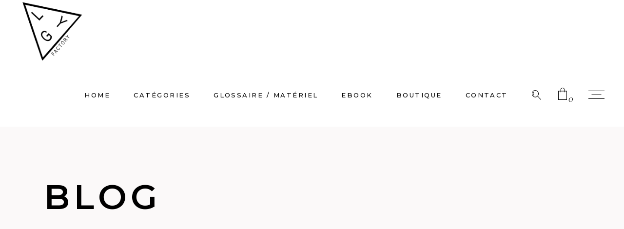

--- FILE ---
content_type: text/html; charset=UTF-8
request_url: https://lesyeuxgrognons.com/blog/
body_size: 17129
content:
<!DOCTYPE html>
<html lang="fr-FR">
<head>
	
		<meta charset="UTF-8"/>
		<link rel="profile" href="http://gmpg.org/xfn/11"/>
		
				<meta name="viewport" content="width=device-width,initial-scale=1,user-scalable=yes">
		<title>Blog &#8211; LYG</title>
<meta name='robots' content='max-image-preview:large' />
	<style>img:is([sizes="auto" i], [sizes^="auto," i]) { contain-intrinsic-size: 3000px 1500px }</style>
	<link rel='dns-prefetch' href='//fonts.googleapis.com' />
<link rel="alternate" type="application/rss+xml" title="LYG &raquo; Flux" href="https://lesyeuxgrognons.com/feed/" />
<link rel="alternate" type="application/rss+xml" title="LYG &raquo; Flux des commentaires" href="https://lesyeuxgrognons.com/comments/feed/" />
<script type="text/javascript">
/* <![CDATA[ */
window._wpemojiSettings = {"baseUrl":"https:\/\/s.w.org\/images\/core\/emoji\/16.0.1\/72x72\/","ext":".png","svgUrl":"https:\/\/s.w.org\/images\/core\/emoji\/16.0.1\/svg\/","svgExt":".svg","source":{"concatemoji":"https:\/\/lesyeuxgrognons.com\/wp-includes\/js\/wp-emoji-release.min.js?ver=1d8081d098db985906b8de9864c0c760"}};
/*! This file is auto-generated */
!function(s,n){var o,i,e;function c(e){try{var t={supportTests:e,timestamp:(new Date).valueOf()};sessionStorage.setItem(o,JSON.stringify(t))}catch(e){}}function p(e,t,n){e.clearRect(0,0,e.canvas.width,e.canvas.height),e.fillText(t,0,0);var t=new Uint32Array(e.getImageData(0,0,e.canvas.width,e.canvas.height).data),a=(e.clearRect(0,0,e.canvas.width,e.canvas.height),e.fillText(n,0,0),new Uint32Array(e.getImageData(0,0,e.canvas.width,e.canvas.height).data));return t.every(function(e,t){return e===a[t]})}function u(e,t){e.clearRect(0,0,e.canvas.width,e.canvas.height),e.fillText(t,0,0);for(var n=e.getImageData(16,16,1,1),a=0;a<n.data.length;a++)if(0!==n.data[a])return!1;return!0}function f(e,t,n,a){switch(t){case"flag":return n(e,"\ud83c\udff3\ufe0f\u200d\u26a7\ufe0f","\ud83c\udff3\ufe0f\u200b\u26a7\ufe0f")?!1:!n(e,"\ud83c\udde8\ud83c\uddf6","\ud83c\udde8\u200b\ud83c\uddf6")&&!n(e,"\ud83c\udff4\udb40\udc67\udb40\udc62\udb40\udc65\udb40\udc6e\udb40\udc67\udb40\udc7f","\ud83c\udff4\u200b\udb40\udc67\u200b\udb40\udc62\u200b\udb40\udc65\u200b\udb40\udc6e\u200b\udb40\udc67\u200b\udb40\udc7f");case"emoji":return!a(e,"\ud83e\udedf")}return!1}function g(e,t,n,a){var r="undefined"!=typeof WorkerGlobalScope&&self instanceof WorkerGlobalScope?new OffscreenCanvas(300,150):s.createElement("canvas"),o=r.getContext("2d",{willReadFrequently:!0}),i=(o.textBaseline="top",o.font="600 32px Arial",{});return e.forEach(function(e){i[e]=t(o,e,n,a)}),i}function t(e){var t=s.createElement("script");t.src=e,t.defer=!0,s.head.appendChild(t)}"undefined"!=typeof Promise&&(o="wpEmojiSettingsSupports",i=["flag","emoji"],n.supports={everything:!0,everythingExceptFlag:!0},e=new Promise(function(e){s.addEventListener("DOMContentLoaded",e,{once:!0})}),new Promise(function(t){var n=function(){try{var e=JSON.parse(sessionStorage.getItem(o));if("object"==typeof e&&"number"==typeof e.timestamp&&(new Date).valueOf()<e.timestamp+604800&&"object"==typeof e.supportTests)return e.supportTests}catch(e){}return null}();if(!n){if("undefined"!=typeof Worker&&"undefined"!=typeof OffscreenCanvas&&"undefined"!=typeof URL&&URL.createObjectURL&&"undefined"!=typeof Blob)try{var e="postMessage("+g.toString()+"("+[JSON.stringify(i),f.toString(),p.toString(),u.toString()].join(",")+"));",a=new Blob([e],{type:"text/javascript"}),r=new Worker(URL.createObjectURL(a),{name:"wpTestEmojiSupports"});return void(r.onmessage=function(e){c(n=e.data),r.terminate(),t(n)})}catch(e){}c(n=g(i,f,p,u))}t(n)}).then(function(e){for(var t in e)n.supports[t]=e[t],n.supports.everything=n.supports.everything&&n.supports[t],"flag"!==t&&(n.supports.everythingExceptFlag=n.supports.everythingExceptFlag&&n.supports[t]);n.supports.everythingExceptFlag=n.supports.everythingExceptFlag&&!n.supports.flag,n.DOMReady=!1,n.readyCallback=function(){n.DOMReady=!0}}).then(function(){return e}).then(function(){var e;n.supports.everything||(n.readyCallback(),(e=n.source||{}).concatemoji?t(e.concatemoji):e.wpemoji&&e.twemoji&&(t(e.twemoji),t(e.wpemoji)))}))}((window,document),window._wpemojiSettings);
/* ]]> */
</script>
<link rel='stylesheet' id='sbi_styles-css' href='https://lesyeuxgrognons.com/wp-content/plugins/instagram-feed/css/sbi-styles.min.css?ver=6.10.0' type='text/css' media='all' />
<style id='wp-emoji-styles-inline-css' type='text/css'>

	img.wp-smiley, img.emoji {
		display: inline !important;
		border: none !important;
		box-shadow: none !important;
		height: 1em !important;
		width: 1em !important;
		margin: 0 0.07em !important;
		vertical-align: -0.1em !important;
		background: none !important;
		padding: 0 !important;
	}
</style>
<link rel='stylesheet' id='wp-block-library-css' href='https://lesyeuxgrognons.com/wp-includes/css/dist/block-library/style.min.css?ver=1d8081d098db985906b8de9864c0c760' type='text/css' media='all' />
<style id='classic-theme-styles-inline-css' type='text/css'>
/*! This file is auto-generated */
.wp-block-button__link{color:#fff;background-color:#32373c;border-radius:9999px;box-shadow:none;text-decoration:none;padding:calc(.667em + 2px) calc(1.333em + 2px);font-size:1.125em}.wp-block-file__button{background:#32373c;color:#fff;text-decoration:none}
</style>
<style id='global-styles-inline-css' type='text/css'>
:root{--wp--preset--aspect-ratio--square: 1;--wp--preset--aspect-ratio--4-3: 4/3;--wp--preset--aspect-ratio--3-4: 3/4;--wp--preset--aspect-ratio--3-2: 3/2;--wp--preset--aspect-ratio--2-3: 2/3;--wp--preset--aspect-ratio--16-9: 16/9;--wp--preset--aspect-ratio--9-16: 9/16;--wp--preset--color--black: #000000;--wp--preset--color--cyan-bluish-gray: #abb8c3;--wp--preset--color--white: #ffffff;--wp--preset--color--pale-pink: #f78da7;--wp--preset--color--vivid-red: #cf2e2e;--wp--preset--color--luminous-vivid-orange: #ff6900;--wp--preset--color--luminous-vivid-amber: #fcb900;--wp--preset--color--light-green-cyan: #7bdcb5;--wp--preset--color--vivid-green-cyan: #00d084;--wp--preset--color--pale-cyan-blue: #8ed1fc;--wp--preset--color--vivid-cyan-blue: #0693e3;--wp--preset--color--vivid-purple: #9b51e0;--wp--preset--gradient--vivid-cyan-blue-to-vivid-purple: linear-gradient(135deg,rgba(6,147,227,1) 0%,rgb(155,81,224) 100%);--wp--preset--gradient--light-green-cyan-to-vivid-green-cyan: linear-gradient(135deg,rgb(122,220,180) 0%,rgb(0,208,130) 100%);--wp--preset--gradient--luminous-vivid-amber-to-luminous-vivid-orange: linear-gradient(135deg,rgba(252,185,0,1) 0%,rgba(255,105,0,1) 100%);--wp--preset--gradient--luminous-vivid-orange-to-vivid-red: linear-gradient(135deg,rgba(255,105,0,1) 0%,rgb(207,46,46) 100%);--wp--preset--gradient--very-light-gray-to-cyan-bluish-gray: linear-gradient(135deg,rgb(238,238,238) 0%,rgb(169,184,195) 100%);--wp--preset--gradient--cool-to-warm-spectrum: linear-gradient(135deg,rgb(74,234,220) 0%,rgb(151,120,209) 20%,rgb(207,42,186) 40%,rgb(238,44,130) 60%,rgb(251,105,98) 80%,rgb(254,248,76) 100%);--wp--preset--gradient--blush-light-purple: linear-gradient(135deg,rgb(255,206,236) 0%,rgb(152,150,240) 100%);--wp--preset--gradient--blush-bordeaux: linear-gradient(135deg,rgb(254,205,165) 0%,rgb(254,45,45) 50%,rgb(107,0,62) 100%);--wp--preset--gradient--luminous-dusk: linear-gradient(135deg,rgb(255,203,112) 0%,rgb(199,81,192) 50%,rgb(65,88,208) 100%);--wp--preset--gradient--pale-ocean: linear-gradient(135deg,rgb(255,245,203) 0%,rgb(182,227,212) 50%,rgb(51,167,181) 100%);--wp--preset--gradient--electric-grass: linear-gradient(135deg,rgb(202,248,128) 0%,rgb(113,206,126) 100%);--wp--preset--gradient--midnight: linear-gradient(135deg,rgb(2,3,129) 0%,rgb(40,116,252) 100%);--wp--preset--font-size--small: 13px;--wp--preset--font-size--medium: 20px;--wp--preset--font-size--large: 36px;--wp--preset--font-size--x-large: 42px;--wp--preset--spacing--20: 0.44rem;--wp--preset--spacing--30: 0.67rem;--wp--preset--spacing--40: 1rem;--wp--preset--spacing--50: 1.5rem;--wp--preset--spacing--60: 2.25rem;--wp--preset--spacing--70: 3.38rem;--wp--preset--spacing--80: 5.06rem;--wp--preset--shadow--natural: 6px 6px 9px rgba(0, 0, 0, 0.2);--wp--preset--shadow--deep: 12px 12px 50px rgba(0, 0, 0, 0.4);--wp--preset--shadow--sharp: 6px 6px 0px rgba(0, 0, 0, 0.2);--wp--preset--shadow--outlined: 6px 6px 0px -3px rgba(255, 255, 255, 1), 6px 6px rgba(0, 0, 0, 1);--wp--preset--shadow--crisp: 6px 6px 0px rgba(0, 0, 0, 1);}:where(.is-layout-flex){gap: 0.5em;}:where(.is-layout-grid){gap: 0.5em;}body .is-layout-flex{display: flex;}.is-layout-flex{flex-wrap: wrap;align-items: center;}.is-layout-flex > :is(*, div){margin: 0;}body .is-layout-grid{display: grid;}.is-layout-grid > :is(*, div){margin: 0;}:where(.wp-block-columns.is-layout-flex){gap: 2em;}:where(.wp-block-columns.is-layout-grid){gap: 2em;}:where(.wp-block-post-template.is-layout-flex){gap: 1.25em;}:where(.wp-block-post-template.is-layout-grid){gap: 1.25em;}.has-black-color{color: var(--wp--preset--color--black) !important;}.has-cyan-bluish-gray-color{color: var(--wp--preset--color--cyan-bluish-gray) !important;}.has-white-color{color: var(--wp--preset--color--white) !important;}.has-pale-pink-color{color: var(--wp--preset--color--pale-pink) !important;}.has-vivid-red-color{color: var(--wp--preset--color--vivid-red) !important;}.has-luminous-vivid-orange-color{color: var(--wp--preset--color--luminous-vivid-orange) !important;}.has-luminous-vivid-amber-color{color: var(--wp--preset--color--luminous-vivid-amber) !important;}.has-light-green-cyan-color{color: var(--wp--preset--color--light-green-cyan) !important;}.has-vivid-green-cyan-color{color: var(--wp--preset--color--vivid-green-cyan) !important;}.has-pale-cyan-blue-color{color: var(--wp--preset--color--pale-cyan-blue) !important;}.has-vivid-cyan-blue-color{color: var(--wp--preset--color--vivid-cyan-blue) !important;}.has-vivid-purple-color{color: var(--wp--preset--color--vivid-purple) !important;}.has-black-background-color{background-color: var(--wp--preset--color--black) !important;}.has-cyan-bluish-gray-background-color{background-color: var(--wp--preset--color--cyan-bluish-gray) !important;}.has-white-background-color{background-color: var(--wp--preset--color--white) !important;}.has-pale-pink-background-color{background-color: var(--wp--preset--color--pale-pink) !important;}.has-vivid-red-background-color{background-color: var(--wp--preset--color--vivid-red) !important;}.has-luminous-vivid-orange-background-color{background-color: var(--wp--preset--color--luminous-vivid-orange) !important;}.has-luminous-vivid-amber-background-color{background-color: var(--wp--preset--color--luminous-vivid-amber) !important;}.has-light-green-cyan-background-color{background-color: var(--wp--preset--color--light-green-cyan) !important;}.has-vivid-green-cyan-background-color{background-color: var(--wp--preset--color--vivid-green-cyan) !important;}.has-pale-cyan-blue-background-color{background-color: var(--wp--preset--color--pale-cyan-blue) !important;}.has-vivid-cyan-blue-background-color{background-color: var(--wp--preset--color--vivid-cyan-blue) !important;}.has-vivid-purple-background-color{background-color: var(--wp--preset--color--vivid-purple) !important;}.has-black-border-color{border-color: var(--wp--preset--color--black) !important;}.has-cyan-bluish-gray-border-color{border-color: var(--wp--preset--color--cyan-bluish-gray) !important;}.has-white-border-color{border-color: var(--wp--preset--color--white) !important;}.has-pale-pink-border-color{border-color: var(--wp--preset--color--pale-pink) !important;}.has-vivid-red-border-color{border-color: var(--wp--preset--color--vivid-red) !important;}.has-luminous-vivid-orange-border-color{border-color: var(--wp--preset--color--luminous-vivid-orange) !important;}.has-luminous-vivid-amber-border-color{border-color: var(--wp--preset--color--luminous-vivid-amber) !important;}.has-light-green-cyan-border-color{border-color: var(--wp--preset--color--light-green-cyan) !important;}.has-vivid-green-cyan-border-color{border-color: var(--wp--preset--color--vivid-green-cyan) !important;}.has-pale-cyan-blue-border-color{border-color: var(--wp--preset--color--pale-cyan-blue) !important;}.has-vivid-cyan-blue-border-color{border-color: var(--wp--preset--color--vivid-cyan-blue) !important;}.has-vivid-purple-border-color{border-color: var(--wp--preset--color--vivid-purple) !important;}.has-vivid-cyan-blue-to-vivid-purple-gradient-background{background: var(--wp--preset--gradient--vivid-cyan-blue-to-vivid-purple) !important;}.has-light-green-cyan-to-vivid-green-cyan-gradient-background{background: var(--wp--preset--gradient--light-green-cyan-to-vivid-green-cyan) !important;}.has-luminous-vivid-amber-to-luminous-vivid-orange-gradient-background{background: var(--wp--preset--gradient--luminous-vivid-amber-to-luminous-vivid-orange) !important;}.has-luminous-vivid-orange-to-vivid-red-gradient-background{background: var(--wp--preset--gradient--luminous-vivid-orange-to-vivid-red) !important;}.has-very-light-gray-to-cyan-bluish-gray-gradient-background{background: var(--wp--preset--gradient--very-light-gray-to-cyan-bluish-gray) !important;}.has-cool-to-warm-spectrum-gradient-background{background: var(--wp--preset--gradient--cool-to-warm-spectrum) !important;}.has-blush-light-purple-gradient-background{background: var(--wp--preset--gradient--blush-light-purple) !important;}.has-blush-bordeaux-gradient-background{background: var(--wp--preset--gradient--blush-bordeaux) !important;}.has-luminous-dusk-gradient-background{background: var(--wp--preset--gradient--luminous-dusk) !important;}.has-pale-ocean-gradient-background{background: var(--wp--preset--gradient--pale-ocean) !important;}.has-electric-grass-gradient-background{background: var(--wp--preset--gradient--electric-grass) !important;}.has-midnight-gradient-background{background: var(--wp--preset--gradient--midnight) !important;}.has-small-font-size{font-size: var(--wp--preset--font-size--small) !important;}.has-medium-font-size{font-size: var(--wp--preset--font-size--medium) !important;}.has-large-font-size{font-size: var(--wp--preset--font-size--large) !important;}.has-x-large-font-size{font-size: var(--wp--preset--font-size--x-large) !important;}
:where(.wp-block-post-template.is-layout-flex){gap: 1.25em;}:where(.wp-block-post-template.is-layout-grid){gap: 1.25em;}
:where(.wp-block-columns.is-layout-flex){gap: 2em;}:where(.wp-block-columns.is-layout-grid){gap: 2em;}
:root :where(.wp-block-pullquote){font-size: 1.5em;line-height: 1.6;}
</style>
<link rel='stylesheet' id='aalb_basics_css-css' href='https://lesyeuxgrognons.com/wp-content/plugins/amazon-associates-link-builder/css/aalb_basics.css?ver=1.9.3' type='text/css' media='all' />
<link rel='stylesheet' id='contact-form-7-css' href='https://lesyeuxgrognons.com/wp-content/plugins/contact-form-7/includes/css/styles.css?ver=6.1.4' type='text/css' media='all' />
<link rel='stylesheet' id='dolcino-restaurant-style-css' href='https://lesyeuxgrognons.com/wp-content/plugins/dolcino-restaurant/assets/css/restaurant.min.css?ver=1d8081d098db985906b8de9864c0c760' type='text/css' media='all' />
<link rel='stylesheet' id='dolcino-restaurant-responsive-style-css' href='https://lesyeuxgrognons.com/wp-content/plugins/dolcino-restaurant/assets/css/restaurant-responsive.min.css?ver=1d8081d098db985906b8de9864c0c760' type='text/css' media='all' />
<link rel='stylesheet' id='sumup-checkout-css' href='https://lesyeuxgrognons.com/wp-content/plugins/sumup-payment-gateway-for-woocommerce/assets/css/checkout/modal.min.css?ver=2.7.7' type='text/css' media='all' />
<style id='woocommerce-inline-inline-css' type='text/css'>
.woocommerce form .form-row .required { visibility: visible; }
</style>
<link rel='stylesheet' id='wpccp-css' href='https://lesyeuxgrognons.com/wp-content/plugins/wp-content-copy-protection/assets/css/style.min.css?ver=1749638880' type='text/css' media='all' />
<link rel='stylesheet' id='cmplz-general-css' href='https://lesyeuxgrognons.com/wp-content/plugins/complianz-gdpr/assets/css/cookieblocker.min.css?ver=1763602250' type='text/css' media='all' />
<link rel='stylesheet' id='brands-styles-css' href='https://lesyeuxgrognons.com/wp-content/plugins/woocommerce/assets/css/brands.css?ver=10.3.5' type='text/css' media='all' />
<link rel='stylesheet' id='dolcino-mikado-default-style-css' href='https://lesyeuxgrognons.com/wp-content/themes/dolcino/style.css?ver=1d8081d098db985906b8de9864c0c760' type='text/css' media='all' />
<link rel='stylesheet' id='dolcino-mikado-modules-css' href='https://lesyeuxgrognons.com/wp-content/themes/dolcino/assets/css/modules.min.css?ver=1d8081d098db985906b8de9864c0c760' type='text/css' media='all' />
<link rel='stylesheet' id='dolcino-mikado-dripicons-css' href='https://lesyeuxgrognons.com/wp-content/themes/dolcino/framework/lib/icons-pack/dripicons/dripicons.css?ver=1d8081d098db985906b8de9864c0c760' type='text/css' media='all' />
<link rel='stylesheet' id='dolcino-mikado-font_elegant-css' href='https://lesyeuxgrognons.com/wp-content/themes/dolcino/framework/lib/icons-pack/elegant-icons/style.min.css?ver=1d8081d098db985906b8de9864c0c760' type='text/css' media='all' />
<link rel='stylesheet' id='dolcino-mikado-font_awesome-css' href='https://lesyeuxgrognons.com/wp-content/themes/dolcino/framework/lib/icons-pack/font-awesome/css/fontawesome-all.min.css?ver=1d8081d098db985906b8de9864c0c760' type='text/css' media='all' />
<link rel='stylesheet' id='dolcino-mikado-ion_icons-css' href='https://lesyeuxgrognons.com/wp-content/themes/dolcino/framework/lib/icons-pack/ion-icons/css/ionicons.min.css?ver=1d8081d098db985906b8de9864c0c760' type='text/css' media='all' />
<link rel='stylesheet' id='dolcino-mikado-linea_icons-css' href='https://lesyeuxgrognons.com/wp-content/themes/dolcino/framework/lib/icons-pack/linea-icons/style.css?ver=1d8081d098db985906b8de9864c0c760' type='text/css' media='all' />
<link rel='stylesheet' id='dolcino-mikado-linear_icons-css' href='https://lesyeuxgrognons.com/wp-content/themes/dolcino/framework/lib/icons-pack/linear-icons/style.css?ver=1d8081d098db985906b8de9864c0c760' type='text/css' media='all' />
<link rel='stylesheet' id='dolcino-mikado-simple_line_icons-css' href='https://lesyeuxgrognons.com/wp-content/themes/dolcino/framework/lib/icons-pack/simple-line-icons/simple-line-icons.css?ver=1d8081d098db985906b8de9864c0c760' type='text/css' media='all' />
<link rel='stylesheet' id='mediaelement-css' href='https://lesyeuxgrognons.com/wp-includes/js/mediaelement/mediaelementplayer-legacy.min.css?ver=4.2.17' type='text/css' media='all' />
<link rel='stylesheet' id='wp-mediaelement-css' href='https://lesyeuxgrognons.com/wp-includes/js/mediaelement/wp-mediaelement.min.css?ver=1d8081d098db985906b8de9864c0c760' type='text/css' media='all' />
<link rel='stylesheet' id='dolcino-mikado-woo-css' href='https://lesyeuxgrognons.com/wp-content/themes/dolcino/assets/css/woocommerce.min.css?ver=1d8081d098db985906b8de9864c0c760' type='text/css' media='all' />
<link rel='stylesheet' id='dolcino-mikado-woo-responsive-css' href='https://lesyeuxgrognons.com/wp-content/themes/dolcino/assets/css/woocommerce-responsive.min.css?ver=1d8081d098db985906b8de9864c0c760' type='text/css' media='all' />
<link rel='stylesheet' id='dolcino-mikado-style-dynamic-css' href='https://lesyeuxgrognons.com/wp-content/themes/dolcino/assets/css/style_dynamic.css?ver=1757260728' type='text/css' media='all' />
<link rel='stylesheet' id='dolcino-mikado-modules-responsive-css' href='https://lesyeuxgrognons.com/wp-content/themes/dolcino/assets/css/modules-responsive.min.css?ver=1d8081d098db985906b8de9864c0c760' type='text/css' media='all' />
<link rel='stylesheet' id='dolcino-mikado-style-dynamic-responsive-css' href='https://lesyeuxgrognons.com/wp-content/themes/dolcino/assets/css/style_dynamic_responsive.css?ver=1757260728' type='text/css' media='all' />
<link rel='stylesheet' id='dolcino-mikado-google-fonts-css' href='https://fonts.googleapis.com/css?family=Montserrat%3A300%2C300italic%2C400%2C400italic%2C500%2C500i%2C600%2C700%7CCormorant%3A300%2C300italic%2C400%2C400italic%2C500%2C500i%2C600%2C700%7CGreat+Vibes%3A300%2C300italic%2C400%2C400italic%2C500%2C500i%2C600%2C700&#038;subset=latin-ext&#038;ver=1.0.0' type='text/css' media='all' />
<link rel='stylesheet' id='newsletter-css' href='https://lesyeuxgrognons.com/wp-content/plugins/newsletter/style.css?ver=9.0.8' type='text/css' media='all' />
<script type="text/javascript" src="https://lesyeuxgrognons.com/wp-includes/js/jquery/jquery.min.js?ver=3.7.1" id="jquery-core-js"></script>
<script type="text/javascript" src="https://lesyeuxgrognons.com/wp-includes/js/jquery/jquery-migrate.min.js?ver=3.4.1" id="jquery-migrate-js"></script>
<script type="text/javascript" src="https://lesyeuxgrognons.com/wp-content/plugins/woocommerce/assets/js/jquery-blockui/jquery.blockUI.min.js?ver=2.7.0-wc.10.3.5" id="wc-jquery-blockui-js" data-wp-strategy="defer"></script>
<script type="text/javascript" id="wc-add-to-cart-js-extra">
/* <![CDATA[ */
var wc_add_to_cart_params = {"ajax_url":"\/wp-admin\/admin-ajax.php","wc_ajax_url":"\/?wc-ajax=%%endpoint%%","i18n_view_cart":"Voir le panier","cart_url":"https:\/\/lesyeuxgrognons.com\/panier-2\/","is_cart":"","cart_redirect_after_add":"no"};
/* ]]> */
</script>
<script type="text/javascript" src="https://lesyeuxgrognons.com/wp-content/plugins/woocommerce/assets/js/frontend/add-to-cart.min.js?ver=10.3.5" id="wc-add-to-cart-js" data-wp-strategy="defer"></script>
<script type="text/javascript" src="https://lesyeuxgrognons.com/wp-content/plugins/woocommerce/assets/js/js-cookie/js.cookie.min.js?ver=2.1.4-wc.10.3.5" id="wc-js-cookie-js" defer="defer" data-wp-strategy="defer"></script>
<script type="text/javascript" id="woocommerce-js-extra">
/* <![CDATA[ */
var woocommerce_params = {"ajax_url":"\/wp-admin\/admin-ajax.php","wc_ajax_url":"\/?wc-ajax=%%endpoint%%","i18n_password_show":"Afficher le mot de passe","i18n_password_hide":"Masquer le mot de passe"};
/* ]]> */
</script>
<script type="text/javascript" src="https://lesyeuxgrognons.com/wp-content/plugins/woocommerce/assets/js/frontend/woocommerce.min.js?ver=10.3.5" id="woocommerce-js" defer="defer" data-wp-strategy="defer"></script>
<script type="text/javascript" src="https://lesyeuxgrognons.com/wp-content/plugins/js_composer/assets/js/vendors/woocommerce-add-to-cart.js?ver=8.1" id="vc_woocommerce-add-to-cart-js-js"></script>
<script type="text/javascript" src="https://lesyeuxgrognons.com/wp-content/plugins/woocommerce/assets/js/select2/select2.full.min.js?ver=4.0.3-wc.10.3.5" id="wc-select2-js" defer="defer" data-wp-strategy="defer"></script>
<script></script><link rel="https://api.w.org/" href="https://lesyeuxgrognons.com/wp-json/" /><link rel="alternate" title="JSON" type="application/json" href="https://lesyeuxgrognons.com/wp-json/wp/v2/pages/16998" /><link rel="EditURI" type="application/rsd+xml" title="RSD" href="https://lesyeuxgrognons.com/xmlrpc.php?rsd" />

<link rel="canonical" href="https://lesyeuxgrognons.com/blog/" />
<link rel='shortlink' href='https://lesyeuxgrognons.com/?p=16998' />
<link rel="alternate" title="oEmbed (JSON)" type="application/json+oembed" href="https://lesyeuxgrognons.com/wp-json/oembed/1.0/embed?url=https%3A%2F%2Flesyeuxgrognons.com%2Fblog%2F" />
<link rel="alternate" title="oEmbed (XML)" type="text/xml+oembed" href="https://lesyeuxgrognons.com/wp-json/oembed/1.0/embed?url=https%3A%2F%2Flesyeuxgrognons.com%2Fblog%2F&#038;format=xml" />

		<!-- GA Google Analytics @ https://m0n.co/ga -->
		<script>
			(function(i,s,o,g,r,a,m){i['GoogleAnalyticsObject']=r;i[r]=i[r]||function(){
			(i[r].q=i[r].q||[]).push(arguments)},i[r].l=1*new Date();a=s.createElement(o),
			m=s.getElementsByTagName(o)[0];a.async=1;a.src=g;m.parentNode.insertBefore(a,m)
			})(window,document,'script','https://www.google-analytics.com/analytics.js','ga');
			ga('create', 'UA-62196967-1', 'auto');
			ga('require', 'linkid');
			ga('send', 'pageview');
		</script>

				<style>.cmplz-hidden {
					display: none !important;
				}</style>	<noscript><style>.woocommerce-product-gallery{ opacity: 1 !important; }</style></noscript>
	<meta name="generator" content="Powered by WPBakery Page Builder - drag and drop page builder for WordPress."/>
<meta name="generator" content="Powered by Slider Revolution 6.7.25 - responsive, Mobile-Friendly Slider Plugin for WordPress with comfortable drag and drop interface." />
<link rel="icon" href="https://lesyeuxgrognons.com/wp-content/uploads/2020/01/cropped-ICONE-lyg-32x32.png" sizes="32x32" />
<link rel="icon" href="https://lesyeuxgrognons.com/wp-content/uploads/2020/01/cropped-ICONE-lyg-192x192.png" sizes="192x192" />
<link rel="apple-touch-icon" href="https://lesyeuxgrognons.com/wp-content/uploads/2020/01/cropped-ICONE-lyg-180x180.png" />
<meta name="msapplication-TileImage" content="https://lesyeuxgrognons.com/wp-content/uploads/2020/01/cropped-ICONE-lyg-270x270.png" />
<script>function setREVStartSize(e){
			//window.requestAnimationFrame(function() {
				window.RSIW = window.RSIW===undefined ? window.innerWidth : window.RSIW;
				window.RSIH = window.RSIH===undefined ? window.innerHeight : window.RSIH;
				try {
					var pw = document.getElementById(e.c).parentNode.offsetWidth,
						newh;
					pw = pw===0 || isNaN(pw) || (e.l=="fullwidth" || e.layout=="fullwidth") ? window.RSIW : pw;
					e.tabw = e.tabw===undefined ? 0 : parseInt(e.tabw);
					e.thumbw = e.thumbw===undefined ? 0 : parseInt(e.thumbw);
					e.tabh = e.tabh===undefined ? 0 : parseInt(e.tabh);
					e.thumbh = e.thumbh===undefined ? 0 : parseInt(e.thumbh);
					e.tabhide = e.tabhide===undefined ? 0 : parseInt(e.tabhide);
					e.thumbhide = e.thumbhide===undefined ? 0 : parseInt(e.thumbhide);
					e.mh = e.mh===undefined || e.mh=="" || e.mh==="auto" ? 0 : parseInt(e.mh,0);
					if(e.layout==="fullscreen" || e.l==="fullscreen")
						newh = Math.max(e.mh,window.RSIH);
					else{
						e.gw = Array.isArray(e.gw) ? e.gw : [e.gw];
						for (var i in e.rl) if (e.gw[i]===undefined || e.gw[i]===0) e.gw[i] = e.gw[i-1];
						e.gh = e.el===undefined || e.el==="" || (Array.isArray(e.el) && e.el.length==0)? e.gh : e.el;
						e.gh = Array.isArray(e.gh) ? e.gh : [e.gh];
						for (var i in e.rl) if (e.gh[i]===undefined || e.gh[i]===0) e.gh[i] = e.gh[i-1];
											
						var nl = new Array(e.rl.length),
							ix = 0,
							sl;
						e.tabw = e.tabhide>=pw ? 0 : e.tabw;
						e.thumbw = e.thumbhide>=pw ? 0 : e.thumbw;
						e.tabh = e.tabhide>=pw ? 0 : e.tabh;
						e.thumbh = e.thumbhide>=pw ? 0 : e.thumbh;
						for (var i in e.rl) nl[i] = e.rl[i]<window.RSIW ? 0 : e.rl[i];
						sl = nl[0];
						for (var i in nl) if (sl>nl[i] && nl[i]>0) { sl = nl[i]; ix=i;}
						var m = pw>(e.gw[ix]+e.tabw+e.thumbw) ? 1 : (pw-(e.tabw+e.thumbw)) / (e.gw[ix]);
						newh =  (e.gh[ix] * m) + (e.tabh + e.thumbh);
					}
					var el = document.getElementById(e.c);
					if (el!==null && el) el.style.height = newh+"px";
					el = document.getElementById(e.c+"_wrapper");
					if (el!==null && el) {
						el.style.height = newh+"px";
						el.style.display = "block";
					}
				} catch(e){
					console.log("Failure at Presize of Slider:" + e)
				}
			//});
		  };</script>
<noscript><style> .wpb_animate_when_almost_visible { opacity: 1; }</style></noscript>
<div align="center">
	<noscript>
		<div style="position:fixed; top:0px; left:0px; z-index:3000; height:100%; width:100%; background-color:#FFFFFF">
			<br/><br/>
			<div style="font-family: Tahoma; font-size: 14px; background-color:#FFFFCC; border: 1pt solid Black; padding: 10pt;">
				Sorry, you have Javascript Disabled! To see this page as it is meant to appear, please enable your Javascript!
			</div>
		</div>
	</noscript>
</div>
</head>
<body class="wp-singular page-template-default page page-id-16998 wp-theme-dolcino theme-dolcino dolcino-core-1.3 mkdf-restaurant-1.1.1 woocommerce-no-js qode-optimizer-1.0.4 dolcino-ver-1.7.1 mkdf-smooth-page-transitions mkdf-smooth-page-transitions-preloader mkdf-grid-1300 mkdf-empty-google-api mkdf-wide-dropdown-menu-content-in-grid mkdf-dark-header mkdf-sticky-header-on-scroll-down-up mkdf-dropdown-animate-height mkdf-header-standard mkdf-menu-area-shadow-disable mkdf-menu-area-in-grid-shadow-disable mkdf-menu-area-border-disable mkdf-menu-area-in-grid-border-disable mkdf-logo-area-border-disable mkdf-logo-area-in-grid-border-disable mkdf-side-menu-slide-from-right mkdf-woocommerce-columns-2 mkdf-woo-normal-space mkdf-woo-pl-info-below-image mkdf-woo-single-thumb-on-left-side mkdf-woo-single-has-pretty-photo mkdf-default-mobile-header mkdf-sticky-up-mobile-header mkdf-search-covers-header wpb-js-composer js-comp-ver-8.1 vc_responsive" itemscope itemtype="http://schema.org/WebPage">
				<div class="mkdf-smooth-transition-loader mkdf-mimic-ajax">
				<div class="mkdf-st-loader">
					<div class="mkdf-st-loader1">
						<div class="mkdf-dolcino-loader"><div class="mkdf-dolcino-preloader-line"></div><div class="mkdf-dolcino-preloader-dot"></div></div>					</div>
				</div>
			</div>
		<section class="mkdf-side-menu">
    <a class="mkdf-close-side-menu mkdf-close-side-menu-predefined" href="#">
        <svg x="0px" y="0px" width="30px" height="30px" viewBox="0 0 30 30" enable-background="new 0 0 30 30"><polygon fill="#C19C55" points="26.791,4.106 26.084,3.399 14.94,14.542 3.797,3.398 3.09,4.105 14.233,15.249 3.09,26.393 3.797,27.1 14.94,15.956 26.084,27.1 26.791,26.393 15.647,15.249 "/></svg>    </a>
    <div class="mkdf-side-menu-table">
        <div class="mkdf-side-menu-table-cell">
            <div id="text-6" class="widget mkdf-sidearea widget_text">			<div class="textwidget"><div class="mkdf-section-title-holder  mkdf-st-standard mkdf-st-title-left mkdf-st-normal-space " style="text-align: center">
	<div class="mkdf-st-inner">
                    <p class="mkdf-st-intro-text" style="font-size: 32px" > Lesyeuxgrognons.com </p>
        					<h3 class="mkdf-st-title" >
				Bienvenue			</h3>
		                    <div class="mkdf-separator-holder clearfix  mkdf-separator-center mkdf-separator-advanced-center mkdf-separator-advanced">
	<div class="mkdf-separator" >
                    <div class="mkdf-adv-sep-inner">
                <div class="mkdf-adv-sep-line"  ></div>
                <div class="mkdf-adv-sep-dot"  ></div>
            </div>
            </div>
</div>
        			</div>
</div>
</div>
		</div><div class="widget mkdf-social-icons-group-widget mkdf-square-rotated text-align-center">                                    <a class="mkdf-social-icon-widget-holder mkdf-icon-has-hover" data-hover-color="#ffffff" style="color: #c19d56;;font-size: 11px;margin: -11px 10px 0;"                       href="https://www.instagram.com/lesyeuxgrognons/" target="_blank">
                        <span class="mkdf-social-icon-widget social_instagram_circle"></span>                    </a>
                                                    <a class="mkdf-social-icon-widget-holder mkdf-icon-has-hover" data-hover-color="#ffffff" style="color: #c19d56;;font-size: 11px;margin: -11px 10px 0;"                       href="#" target="_blank">
                        <span class="mkdf-social-icon-widget social_pinterest"></span>                    </a>
                                                    <a class="mkdf-social-icon-widget-holder mkdf-icon-has-hover" data-hover-color="#ffffff" style="color: #c19d56;;font-size: 11px;margin: -11px 10px 0;"                       href="https://www.linkedin.com/" target="_blank">
                        <span class="mkdf-social-icon-widget social_linkedin"></span>                    </a>
                                                    <a class="mkdf-social-icon-widget-holder mkdf-icon-has-hover" data-hover-color="#ffffff" style="color: #c19d56;;font-size: 11px;margin: -11px 10px 0;"                       href="https://www.instagram.com/mikadothemes/" target="_blank">
                        <span class="mkdf-social-icon-widget social_instagram"></span>                    </a>
                                                </div><div id="block-4" class="widget mkdf-sidearea widget_block widget_recent_entries"><ul class="wp-block-latest-posts__list wp-block-latest-posts"><li><a class="wp-block-latest-posts__post-title" href="https://lesyeuxgrognons.com/barres-caramel-cacahuete-et-chocolat/">BARRES CARAMEL CACAHUÈTE ET CHOCOLAT</a></li>
<li><a class="wp-block-latest-posts__post-title" href="https://lesyeuxgrognons.com/fraisier/">FRAISIER</a></li>
<li><a class="wp-block-latest-posts__post-title" href="https://lesyeuxgrognons.com/galette-des-rois-express-100-maison/">GALETTE DES ROIS EXPRESS 100% MAISON</a></li>
<li><a class="wp-block-latest-posts__post-title" href="https://lesyeuxgrognons.com/entremet-vanille-caramel-pecan/">ENTREMET VANILLE CARAMEL PECAN</a></li>
<li><a class="wp-block-latest-posts__post-title" href="https://lesyeuxgrognons.com/pains-suisse/">PAINS SUISSE</a></li>
</ul></div>        </div>
    </div>
</section>
    <div class="mkdf-wrapper">
        <div class="mkdf-wrapper-inner">
            
<header class="mkdf-page-header">
		
				
	<div class="mkdf-menu-area mkdf-menu-right">
				
						
			<div class="mkdf-vertical-align-containers">
				<div class="mkdf-position-left"><!--
				 --><div class="mkdf-position-left-inner">
						
	
	<div class="mkdf-logo-wrapper">
		<a itemprop="url" href="https://lesyeuxgrognons.com/" style="height: 300px;">
			<img itemprop="image" class="mkdf-normal-logo" src="https://lesyeuxgrognons.com/wp-content/uploads/2020/01/lyg.png" width="600" height="600"  alt="logo"/>
			<img itemprop="image" class="mkdf-dark-logo" src="https://lesyeuxgrognons.com/wp-content/uploads/2020/01/lyg.png" width="600" height="600"  alt="dark logo"/>			<img itemprop="image" class="mkdf-light-logo" src="https://lesyeuxgrognons.com/wp-content/uploads/2020/01/lyg.png" width="600" height="600"  alt="light logo"/>		</a>
	</div>

											</div>
				</div>
								<div class="mkdf-position-right"><!--
				 --><div class="mkdf-position-right-inner">
														
	<nav class="mkdf-main-menu mkdf-drop-down mkdf-default-nav">
		<ul id="menu-lyg" class="clearfix"><li id="nav-menu-item-17270" class="menu-item menu-item-type-custom menu-item-object-custom menu-item-home  narrow"><a href="https://lesyeuxgrognons.com" class=""><span class="item_outer"><span class="item_text">HOME</span></span></a></li>
<li id="nav-menu-item-17212" class="menu-item menu-item-type-taxonomy menu-item-object-category menu-item-has-children  has_sub narrow"><a href="https://lesyeuxgrognons.com/category/categories/" class=""><span class="item_outer"><span class="item_text">CATÉGORIES</span><i class="mkdf-menu-arrow fa fa-angle-down"></i></span></a>
<div class="second"><div class="inner"><ul>
	<li id="nav-menu-item-16417" class="menu-item menu-item-type-taxonomy menu-item-object-category "><a href="https://lesyeuxgrognons.com/category/categories/bases/" class=""><span class="item_outer"><span class="item_text">Bases</span></span></a></li>
	<li id="nav-menu-item-16418" class="menu-item menu-item-type-taxonomy menu-item-object-category "><a href="https://lesyeuxgrognons.com/category/categories/biscuits/" class=""><span class="item_outer"><span class="item_text">Biscuits</span></span></a></li>
	<li id="nav-menu-item-16419" class="menu-item menu-item-type-taxonomy menu-item-object-category "><a href="https://lesyeuxgrognons.com/category/le-sucre/cakes-gateaux/" class=""><span class="item_outer"><span class="item_text">Cake &#038; Gâteaux</span></span></a></li>
	<li id="nav-menu-item-16421" class="menu-item menu-item-type-taxonomy menu-item-object-category "><a href="https://lesyeuxgrognons.com/category/le-sucre/entremets/" class=""><span class="item_outer"><span class="item_text">Entremets &amp; Desserts</span></span></a></li>
	<li id="nav-menu-item-16433" class="menu-item menu-item-type-taxonomy menu-item-object-category "><a href="https://lesyeuxgrognons.com/category/categories/macarons/" class=""><span class="item_outer"><span class="item_text">Macarons</span></span></a></li>
	<li id="nav-menu-item-16422" class="menu-item menu-item-type-taxonomy menu-item-object-category "><a href="https://lesyeuxgrognons.com/category/categories/pate-a-choux/" class=""><span class="item_outer"><span class="item_text">Pâte à choux</span></span></a></li>
	<li id="nav-menu-item-16423" class="menu-item menu-item-type-taxonomy menu-item-object-category "><a href="https://lesyeuxgrognons.com/category/categories/pate-feuilletee-pate-levee-feuilletee/" class=""><span class="item_outer"><span class="item_text">Pâte Feuilletée / Pâte levée feuilletée</span></span></a></li>
	<li id="nav-menu-item-16424" class="menu-item menu-item-type-taxonomy menu-item-object-category "><a href="https://lesyeuxgrognons.com/category/categories/crepes-gaufres-pancakes/" class=""><span class="item_outer"><span class="item_text">Crêpes / Gaufres / Pancakes / Granola</span></span></a></li>
	<li id="nav-menu-item-16425" class="menu-item menu-item-type-taxonomy menu-item-object-category "><a href="https://lesyeuxgrognons.com/category/categories/tartes-tartelettes/" class=""><span class="item_outer"><span class="item_text">Tartes &#8211; Tartelettes</span></span></a></li>
	<li id="nav-menu-item-16426" class="menu-item menu-item-type-taxonomy menu-item-object-category "><a href="https://lesyeuxgrognons.com/category/categories/viennoiserie-brioche-beignets/" class=""><span class="item_outer"><span class="item_text">Viennoiserie / Brioche / Beignets</span></span></a></li>
	<li id="nav-menu-item-16427" class="menu-item menu-item-type-taxonomy menu-item-object-category "><a href="https://lesyeuxgrognons.com/category/le-sucre/noel/" class=""><span class="item_outer"><span class="item_text">Noël</span></span></a></li>
	<li id="nav-menu-item-12208" class="menu-item menu-item-type-post_type menu-item-object-page "><a href="https://lesyeuxgrognons.com/dans-ma-cuisine/le-sale/" class=""><span class="item_outer"><span class="item_text">Salé</span></span></a></li>
</ul></div></div>
</li>
<li id="nav-menu-item-18752" class="menu-item menu-item-type-taxonomy menu-item-object-category  narrow"><a href="https://lesyeuxgrognons.com/category/glossaire-materiel/" class=""><span class="item_outer"><span class="item_text">Glossaire / Matériel</span></span></a></li>
<li id="nav-menu-item-19414" class="menu-item menu-item-type-custom menu-item-object-custom  narrow"><a href="https://lesyeuxgrognons.com/produit/ebook-patisserie-21-recettes/" class=""><span class="item_outer"><span class="item_text">EBOOK</span></span></a></li>
<li id="nav-menu-item-19398" class="menu-item menu-item-type-custom menu-item-object-custom menu-item-has-children  has_sub narrow"><a href="#" class=""><span class="item_outer"><span class="item_text">boutique</span><i class="mkdf-menu-arrow fa fa-angle-down"></i></span></a>
<div class="second"><div class="inner"><ul>
	<li id="nav-menu-item-19399" class="menu-item menu-item-type-custom menu-item-object-custom "><a href="https://lesyeuxgrognons.com/shop" class=""><span class="item_outer"><span class="item_text">Boutique</span></span></a></li>
	<li id="nav-menu-item-19392" class="menu-item menu-item-type-custom menu-item-object-custom "><a href="https://lesyeuxgrognons.com/orders/?page_id=8" class=""><span class="item_outer"><span class="item_text">Commandes</span></span></a></li>
	<li id="nav-menu-item-19393" class="menu-item menu-item-type-custom menu-item-object-custom "><a href="https://lesyeuxgrognons.com/downloads/?page_id=8" class=""><span class="item_outer"><span class="item_text">Téléchargements</span></span></a></li>
	<li id="nav-menu-item-19394" class="menu-item menu-item-type-custom menu-item-object-custom "><a href="https://lesyeuxgrognons.com/edit-address/?page_id=8" class=""><span class="item_outer"><span class="item_text">Adresses</span></span></a></li>
	<li id="nav-menu-item-19395" class="menu-item menu-item-type-custom menu-item-object-custom "><a href="https://lesyeuxgrognons.com/edit-account/?page_id=8" class=""><span class="item_outer"><span class="item_text">Détails du compte</span></span></a></li>
	<li id="nav-menu-item-19397" class="menu-item menu-item-type-custom menu-item-object-custom "><a href="https://lesyeuxgrognons.com/lost-password/?page_id=8" class=""><span class="item_outer"><span class="item_text">Mot de passe perdu</span></span></a></li>
</ul></div></div>
</li>
<li id="nav-menu-item-5611" class="menu-item menu-item-type-post_type menu-item-object-page menu-item-has-children  has_sub narrow"><a href="https://lesyeuxgrognons.com/sitemap/contact/" class=""><span class="item_outer"><span class="item_text">CONTACT</span><i class="mkdf-menu-arrow fa fa-angle-down"></i></span></a>
<div class="second"><div class="inner"><ul>
	<li id="nav-menu-item-12629" class="menu-item menu-item-type-post_type menu-item-object-page "><a href="https://lesyeuxgrognons.com/sitemap/contact/a-propos/" class=""><span class="item_outer"><span class="item_text">QUI SUIS-JE ?</span></span></a></li>
	<li id="nav-menu-item-12634" class="menu-item menu-item-type-post_type menu-item-object-page "><a href="https://lesyeuxgrognons.com/sitemap/contact/me-contacter/" class=""><span class="item_outer"><span class="item_text">ME CONTACTER</span></span></a></li>
	<li id="nav-menu-item-5384" class="menu-item menu-item-type-post_type menu-item-object-page "><a href="https://lesyeuxgrognons.com/deco-3/" class=""><span class="item_outer"><span class="item_text">PRESSE / COLLAB</span></span></a></li>
</ul></div></div>
</li>
</ul>	</nav>

												
            <a  style="margin: 0 18px 0 20px;" class="mkdf-search-opener mkdf-icon-has-hover mkdf-search-opener-predefined" href="javascript:void(0)">
            <span class="mkdf-search-opener-wrapper">
	            <svg x="0px" y="0px" width="19.124px" height="19.123px" viewBox="13.23 22.365 19.124 19.123" enable-background="new 13.23 22.365 19.124 19.123" xml:space="preserve">
                                <g>
	                                <path fill="#C19D56" d="M16.862,25.997c-1.882,1.882-1.882,4.945,0,6.827l0.707-0.707c-1.492-1.493-1.492-3.921,0-5.413L16.862,25.997z"/>
	                                <path fill="#C19D56" d="M32.354,40.781l-6.76-6.761c1.114-1.28,1.727-2.896,1.727-4.61c0-1.882-0.733-3.651-2.063-4.982s-3.1-2.063-4.981-2.063c-1.882,0-3.651,0.732-4.982,2.063s-2.063,3.1-2.063,4.982c0,1.882,0.732,3.651,2.063,4.981c1.331,1.331,3.1,2.063,4.982,2.063c1.714,0,3.33-0.613,4.611-1.728l6.76,6.761L32.354,40.781z M16,33.685c-1.142-1.142-1.77-2.659-1.77-4.274c0-1.615,0.628-3.133,1.77-4.275s2.66-1.77,4.275-1.77c1.614,0,3.133,0.628,4.274,1.77s1.771,2.66,1.771,4.275c0,1.615-0.628,3.132-1.77,4.274c-1.142,1.142-2.66,1.771-4.275,1.771S17.142,34.826,16,33.685z"/>
                                </g>
                            </svg>                            </span>
            </a>
                    <div class="mkdf-shopping-cart-holder" style="margin: 0px 32px 0 12px">
                <div class="mkdf-shopping-cart-inner">
                    <a itemprop="url" class="mkdf-header-cart mkdf-header-cart-predefined" href="https://lesyeuxgrognons.com/panier-2/">
                        <div class="mkdf-cart-icon-outer">
                            <span class="mkdf-cart-icon"><svg x="0px" y="0px" width="17.969px" height="25.47px" viewBox="23.015 16.35 17.969 25.47" enable-background="new 23.015 16.35 17.969 25.47" xml:space="preserve">
                                <path fill="#C19D56" d="M36.356,22.907v-2.199c0-2.403-1.954-4.357-4.357-4.357c-2.402,0-4.357,1.955-4.357,4.357v2.199h-4.627V41.82h17.969V22.907H36.356z M28.643,20.708c0-1.851,1.506-3.357,3.357-3.357s3.357,1.506,3.357,3.357v2.199h-6.714V20.708zM39.984,40.82H24.015V23.907h3.627v1.813h1v-1.813h6.714v1.813h1v-1.813h3.628V40.82z"/>
                             </svg></span>
                            <span class="mkdf-cart-number">0</span>
                        </div>
                    </a>
                    <div class="mkdf-shopping-cart-dropdown">
                        <ul>
                                                            <li class="mkdf-empty-cart">No products in the cart.</li>
                                                    </ul>
                    </div>
                </div>
            </div>
            
            <a class="mkdf-side-menu-button-opener mkdf-icon-has-hover mkdf-side-menu-button-opener-predefined"  href="javascript:void(0)" >
                                <span class="mkdf-side-menu-icon">
				<svg x="0px" y="0px" width="33px" height="17px" viewBox="0 0 33 17" enable-background="new 0 0 33 17" xml:space="preserve">
                                <rect fill="#C19C55" width="33" height="1"/>
                                <rect y="16" fill="#C19C55" width="33" height="1"/>
                                <rect class="mkdf-shorter-line" x="6.5" y="8" fill="#C19C55" width="20" height="1"/>
                            </svg>            </span>
            </a>
        					</div>
				</div>
			</div>
			
			</div>
			
		
	
<div class="mkdf-sticky-header">
        <div class="mkdf-sticky-holder mkdf-menu-right">
                    <div class="mkdf-vertical-align-containers">
                <div class="mkdf-position-left"><!--
                 --><div class="mkdf-position-left-inner">
                        
	
	<div class="mkdf-logo-wrapper">
		<a itemprop="url" href="https://lesyeuxgrognons.com/" style="height: 75px;">
			<img itemprop="image" class="mkdf-normal-logo" src="https://lesyeuxgrognons.com/wp-content/uploads/2025/09/LOGO-LYG.png" width="156" height="151"  alt="logo"/>
			<img itemprop="image" class="mkdf-dark-logo" src="https://lesyeuxgrognons.com/wp-content/uploads/2020/01/lyg.png" width="600" height="600"  alt="dark logo"/>			<img itemprop="image" class="mkdf-light-logo" src="https://lesyeuxgrognons.com/wp-content/uploads/2020/01/lyg.png" width="600" height="600"  alt="light logo"/>		</a>
	</div>

                                            </div>
                </div>
                                <div class="mkdf-position-right"><!--
                 --><div class="mkdf-position-right-inner">
                                                    
<nav class="mkdf-main-menu mkdf-drop-down mkdf-sticky-nav">
    <ul id="menu-lyg-1" class="clearfix"><li id="sticky-nav-menu-item-17270" class="menu-item menu-item-type-custom menu-item-object-custom menu-item-home  narrow"><a href="https://lesyeuxgrognons.com" class=""><span class="item_outer"><span class="item_text">HOME</span><span class="plus"></span></span></a></li>
<li id="sticky-nav-menu-item-17212" class="menu-item menu-item-type-taxonomy menu-item-object-category menu-item-has-children  has_sub narrow"><a href="https://lesyeuxgrognons.com/category/categories/" class=""><span class="item_outer"><span class="item_text">CATÉGORIES</span><span class="plus"></span><i class="mkdf-menu-arrow fa fa-angle-down"></i></span></a>
<div class="second"><div class="inner"><ul>
	<li id="sticky-nav-menu-item-16417" class="menu-item menu-item-type-taxonomy menu-item-object-category "><a href="https://lesyeuxgrognons.com/category/categories/bases/" class=""><span class="item_outer"><span class="item_text">Bases</span><span class="plus"></span></span></a></li>
	<li id="sticky-nav-menu-item-16418" class="menu-item menu-item-type-taxonomy menu-item-object-category "><a href="https://lesyeuxgrognons.com/category/categories/biscuits/" class=""><span class="item_outer"><span class="item_text">Biscuits</span><span class="plus"></span></span></a></li>
	<li id="sticky-nav-menu-item-16419" class="menu-item menu-item-type-taxonomy menu-item-object-category "><a href="https://lesyeuxgrognons.com/category/le-sucre/cakes-gateaux/" class=""><span class="item_outer"><span class="item_text">Cake &#038; Gâteaux</span><span class="plus"></span></span></a></li>
	<li id="sticky-nav-menu-item-16421" class="menu-item menu-item-type-taxonomy menu-item-object-category "><a href="https://lesyeuxgrognons.com/category/le-sucre/entremets/" class=""><span class="item_outer"><span class="item_text">Entremets &amp; Desserts</span><span class="plus"></span></span></a></li>
	<li id="sticky-nav-menu-item-16433" class="menu-item menu-item-type-taxonomy menu-item-object-category "><a href="https://lesyeuxgrognons.com/category/categories/macarons/" class=""><span class="item_outer"><span class="item_text">Macarons</span><span class="plus"></span></span></a></li>
	<li id="sticky-nav-menu-item-16422" class="menu-item menu-item-type-taxonomy menu-item-object-category "><a href="https://lesyeuxgrognons.com/category/categories/pate-a-choux/" class=""><span class="item_outer"><span class="item_text">Pâte à choux</span><span class="plus"></span></span></a></li>
	<li id="sticky-nav-menu-item-16423" class="menu-item menu-item-type-taxonomy menu-item-object-category "><a href="https://lesyeuxgrognons.com/category/categories/pate-feuilletee-pate-levee-feuilletee/" class=""><span class="item_outer"><span class="item_text">Pâte Feuilletée / Pâte levée feuilletée</span><span class="plus"></span></span></a></li>
	<li id="sticky-nav-menu-item-16424" class="menu-item menu-item-type-taxonomy menu-item-object-category "><a href="https://lesyeuxgrognons.com/category/categories/crepes-gaufres-pancakes/" class=""><span class="item_outer"><span class="item_text">Crêpes / Gaufres / Pancakes / Granola</span><span class="plus"></span></span></a></li>
	<li id="sticky-nav-menu-item-16425" class="menu-item menu-item-type-taxonomy menu-item-object-category "><a href="https://lesyeuxgrognons.com/category/categories/tartes-tartelettes/" class=""><span class="item_outer"><span class="item_text">Tartes &#8211; Tartelettes</span><span class="plus"></span></span></a></li>
	<li id="sticky-nav-menu-item-16426" class="menu-item menu-item-type-taxonomy menu-item-object-category "><a href="https://lesyeuxgrognons.com/category/categories/viennoiserie-brioche-beignets/" class=""><span class="item_outer"><span class="item_text">Viennoiserie / Brioche / Beignets</span><span class="plus"></span></span></a></li>
	<li id="sticky-nav-menu-item-16427" class="menu-item menu-item-type-taxonomy menu-item-object-category "><a href="https://lesyeuxgrognons.com/category/le-sucre/noel/" class=""><span class="item_outer"><span class="item_text">Noël</span><span class="plus"></span></span></a></li>
	<li id="sticky-nav-menu-item-12208" class="menu-item menu-item-type-post_type menu-item-object-page "><a href="https://lesyeuxgrognons.com/dans-ma-cuisine/le-sale/" class=""><span class="item_outer"><span class="item_text">Salé</span><span class="plus"></span></span></a></li>
</ul></div></div>
</li>
<li id="sticky-nav-menu-item-18752" class="menu-item menu-item-type-taxonomy menu-item-object-category  narrow"><a href="https://lesyeuxgrognons.com/category/glossaire-materiel/" class=""><span class="item_outer"><span class="item_text">Glossaire / Matériel</span><span class="plus"></span></span></a></li>
<li id="sticky-nav-menu-item-19414" class="menu-item menu-item-type-custom menu-item-object-custom  narrow"><a href="https://lesyeuxgrognons.com/produit/ebook-patisserie-21-recettes/" class=""><span class="item_outer"><span class="item_text">EBOOK</span><span class="plus"></span></span></a></li>
<li id="sticky-nav-menu-item-19398" class="menu-item menu-item-type-custom menu-item-object-custom menu-item-has-children  has_sub narrow"><a href="#" class=""><span class="item_outer"><span class="item_text">boutique</span><span class="plus"></span><i class="mkdf-menu-arrow fa fa-angle-down"></i></span></a>
<div class="second"><div class="inner"><ul>
	<li id="sticky-nav-menu-item-19399" class="menu-item menu-item-type-custom menu-item-object-custom "><a href="https://lesyeuxgrognons.com/shop" class=""><span class="item_outer"><span class="item_text">Boutique</span><span class="plus"></span></span></a></li>
	<li id="sticky-nav-menu-item-19392" class="menu-item menu-item-type-custom menu-item-object-custom "><a href="https://lesyeuxgrognons.com/orders/?page_id=8" class=""><span class="item_outer"><span class="item_text">Commandes</span><span class="plus"></span></span></a></li>
	<li id="sticky-nav-menu-item-19393" class="menu-item menu-item-type-custom menu-item-object-custom "><a href="https://lesyeuxgrognons.com/downloads/?page_id=8" class=""><span class="item_outer"><span class="item_text">Téléchargements</span><span class="plus"></span></span></a></li>
	<li id="sticky-nav-menu-item-19394" class="menu-item menu-item-type-custom menu-item-object-custom "><a href="https://lesyeuxgrognons.com/edit-address/?page_id=8" class=""><span class="item_outer"><span class="item_text">Adresses</span><span class="plus"></span></span></a></li>
	<li id="sticky-nav-menu-item-19395" class="menu-item menu-item-type-custom menu-item-object-custom "><a href="https://lesyeuxgrognons.com/edit-account/?page_id=8" class=""><span class="item_outer"><span class="item_text">Détails du compte</span><span class="plus"></span></span></a></li>
	<li id="sticky-nav-menu-item-19397" class="menu-item menu-item-type-custom menu-item-object-custom "><a href="https://lesyeuxgrognons.com/lost-password/?page_id=8" class=""><span class="item_outer"><span class="item_text">Mot de passe perdu</span><span class="plus"></span></span></a></li>
</ul></div></div>
</li>
<li id="sticky-nav-menu-item-5611" class="menu-item menu-item-type-post_type menu-item-object-page menu-item-has-children  has_sub narrow"><a href="https://lesyeuxgrognons.com/sitemap/contact/" class=""><span class="item_outer"><span class="item_text">CONTACT</span><span class="plus"></span><i class="mkdf-menu-arrow fa fa-angle-down"></i></span></a>
<div class="second"><div class="inner"><ul>
	<li id="sticky-nav-menu-item-12629" class="menu-item menu-item-type-post_type menu-item-object-page "><a href="https://lesyeuxgrognons.com/sitemap/contact/a-propos/" class=""><span class="item_outer"><span class="item_text">QUI SUIS-JE ?</span><span class="plus"></span></span></a></li>
	<li id="sticky-nav-menu-item-12634" class="menu-item menu-item-type-post_type menu-item-object-page "><a href="https://lesyeuxgrognons.com/sitemap/contact/me-contacter/" class=""><span class="item_outer"><span class="item_text">ME CONTACTER</span><span class="plus"></span></span></a></li>
	<li id="sticky-nav-menu-item-5384" class="menu-item menu-item-type-post_type menu-item-object-page "><a href="https://lesyeuxgrognons.com/deco-3/" class=""><span class="item_outer"><span class="item_text">PRESSE / COLLAB</span><span class="plus"></span></span></a></li>
</ul></div></div>
</li>
</ul></nav>

                                                
            <a  style="margin: 0px 24px 0 20px;" class="mkdf-search-opener mkdf-icon-has-hover mkdf-search-opener-predefined" href="javascript:void(0)">
            <span class="mkdf-search-opener-wrapper">
	            <svg x="0px" y="0px" width="19.124px" height="19.123px" viewBox="13.23 22.365 19.124 19.123" enable-background="new 13.23 22.365 19.124 19.123" xml:space="preserve">
                                <g>
	                                <path fill="#C19D56" d="M16.862,25.997c-1.882,1.882-1.882,4.945,0,6.827l0.707-0.707c-1.492-1.493-1.492-3.921,0-5.413L16.862,25.997z"/>
	                                <path fill="#C19D56" d="M32.354,40.781l-6.76-6.761c1.114-1.28,1.727-2.896,1.727-4.61c0-1.882-0.733-3.651-2.063-4.982s-3.1-2.063-4.981-2.063c-1.882,0-3.651,0.732-4.982,2.063s-2.063,3.1-2.063,4.982c0,1.882,0.732,3.651,2.063,4.981c1.331,1.331,3.1,2.063,4.982,2.063c1.714,0,3.33-0.613,4.611-1.728l6.76,6.761L32.354,40.781z M16,33.685c-1.142-1.142-1.77-2.659-1.77-4.274c0-1.615,0.628-3.133,1.77-4.275s2.66-1.77,4.275-1.77c1.614,0,3.133,0.628,4.274,1.77s1.771,2.66,1.771,4.275c0,1.615-0.628,3.132-1.77,4.274c-1.142,1.142-2.66,1.771-4.275,1.771S17.142,34.826,16,33.685z"/>
                                </g>
                            </svg>                            </span>
            </a>
        
            <a class="mkdf-side-menu-button-opener mkdf-icon-has-hover mkdf-side-menu-button-opener-predefined"  href="javascript:void(0)" >
                                <span class="mkdf-side-menu-icon">
				<svg x="0px" y="0px" width="33px" height="17px" viewBox="0 0 33 17" enable-background="new 0 0 33 17" xml:space="preserve">
                                <rect fill="#C19C55" width="33" height="1"/>
                                <rect y="16" fill="#C19C55" width="33" height="1"/>
                                <rect class="mkdf-shorter-line" x="6.5" y="8" fill="#C19C55" width="20" height="1"/>
                            </svg>            </span>
            </a>
                            </div>
                </div>
            </div>
                </div>
	</div>

	
	<form action="https://lesyeuxgrognons.com/" class="mkdf-search-cover" method="get">
				<div class="mkdf-form-holder-outer">
				<div class="mkdf-form-holder">
					<div class="mkdf-form-holder-inner">
						<input type="text" placeholder="Search..." name="s" class="mkdf_search_field" autocomplete="off" required />
						<a class="mkdf-search-close mkdf-search-close-predefined" href="#">
							<svg x="0px" y="0px" width="30px" height="30px" viewBox="0 0 30 30" enable-background="new 0 0 30 30"><polygon fill="#C19C55" points="26.791,4.106 26.084,3.399 14.94,14.542 3.797,3.398 3.09,4.105 14.233,15.249 3.09,26.393 3.797,27.1 14.94,15.956 26.084,27.1 26.791,26.393 15.647,15.249 "/></svg>						</a>
					</div>
				</div>
			</div>
	</form></header>


<header class="mkdf-mobile-header">
		
	<div class="mkdf-mobile-header-inner">
		<div class="mkdf-mobile-header-holder">
			<div class="mkdf-grid">
				<div class="mkdf-vertical-align-containers">
					<div class="mkdf-vertical-align-containers">
						<div class="mkdf-position-left"><!--
						 --><div class="mkdf-position-left-inner">
								
<div class="mkdf-mobile-logo-wrapper">
	<a itemprop="url" href="https://lesyeuxgrognons.com/" style="height: 300px">
		<img itemprop="image" src="https://lesyeuxgrognons.com/wp-content/uploads/2020/01/lyg.png" width="600" height="600"  alt="Mobile Logo"/>
	</a>
</div>

							</div>
						</div>
						<div class="mkdf-position-right"><!--
						 --><div class="mkdf-position-right-inner">
																									<div class="mkdf-mobile-menu-opener mkdf-mobile-menu-opener-svg-path">
										<a href="javascript:void(0)">
																						<span class="mkdf-mobile-menu-icon">
												<svg version="1.1" xmlns="http://www.w3.org/2000/svg" xmlns:xlink="http://www.w3.org/1999/xlink" x="0px" y="0px"
	 width="33px" height="17px" viewBox="0 0 33 17" enable-background="new 0 0 33 17" xml:space="preserve">
<rect fill="#C19C55" width="33" height="1"/>
<rect y="16" fill="#C19C55" width="33" height="1"/>
<rect x="6.5" y="8" fill="#C19C55" width="20" height="1"/>
</svg>											</span>
										</a>
									</div>
															</div>
						</div>
					</div>
				</div>
			</div>
		</div>
		<nav class="mkdf-mobile-nav" role="navigation" aria-label="Mobile Menu">
    <div class="mkdf-grid">
        <ul id="menu-lyg-2" class=""><li id="mobile-menu-item-17270" class="menu-item menu-item-type-custom menu-item-object-custom menu-item-home "><a href="https://lesyeuxgrognons.com" class=""><span>HOME</span></a></li>
<li id="mobile-menu-item-17212" class="menu-item menu-item-type-taxonomy menu-item-object-category menu-item-has-children  has_sub"><a href="https://lesyeuxgrognons.com/category/categories/" class=""><span>CATÉGORIES</span></a><span class="mobile_arrow"><i class="mkdf-sub-arrow ion-ios-arrow-right"></i></span>
<ul class="sub_menu">
	<li id="mobile-menu-item-16417" class="menu-item menu-item-type-taxonomy menu-item-object-category "><a href="https://lesyeuxgrognons.com/category/categories/bases/" class=""><span>Bases</span></a></li>
	<li id="mobile-menu-item-16418" class="menu-item menu-item-type-taxonomy menu-item-object-category "><a href="https://lesyeuxgrognons.com/category/categories/biscuits/" class=""><span>Biscuits</span></a></li>
	<li id="mobile-menu-item-16419" class="menu-item menu-item-type-taxonomy menu-item-object-category "><a href="https://lesyeuxgrognons.com/category/le-sucre/cakes-gateaux/" class=""><span>Cake &#038; Gâteaux</span></a></li>
	<li id="mobile-menu-item-16421" class="menu-item menu-item-type-taxonomy menu-item-object-category "><a href="https://lesyeuxgrognons.com/category/le-sucre/entremets/" class=""><span>Entremets &amp; Desserts</span></a></li>
	<li id="mobile-menu-item-16433" class="menu-item menu-item-type-taxonomy menu-item-object-category "><a href="https://lesyeuxgrognons.com/category/categories/macarons/" class=""><span>Macarons</span></a></li>
	<li id="mobile-menu-item-16422" class="menu-item menu-item-type-taxonomy menu-item-object-category "><a href="https://lesyeuxgrognons.com/category/categories/pate-a-choux/" class=""><span>Pâte à choux</span></a></li>
	<li id="mobile-menu-item-16423" class="menu-item menu-item-type-taxonomy menu-item-object-category "><a href="https://lesyeuxgrognons.com/category/categories/pate-feuilletee-pate-levee-feuilletee/" class=""><span>Pâte Feuilletée / Pâte levée feuilletée</span></a></li>
	<li id="mobile-menu-item-16424" class="menu-item menu-item-type-taxonomy menu-item-object-category "><a href="https://lesyeuxgrognons.com/category/categories/crepes-gaufres-pancakes/" class=""><span>Crêpes / Gaufres / Pancakes / Granola</span></a></li>
	<li id="mobile-menu-item-16425" class="menu-item menu-item-type-taxonomy menu-item-object-category "><a href="https://lesyeuxgrognons.com/category/categories/tartes-tartelettes/" class=""><span>Tartes &#8211; Tartelettes</span></a></li>
	<li id="mobile-menu-item-16426" class="menu-item menu-item-type-taxonomy menu-item-object-category "><a href="https://lesyeuxgrognons.com/category/categories/viennoiserie-brioche-beignets/" class=""><span>Viennoiserie / Brioche / Beignets</span></a></li>
	<li id="mobile-menu-item-16427" class="menu-item menu-item-type-taxonomy menu-item-object-category "><a href="https://lesyeuxgrognons.com/category/le-sucre/noel/" class=""><span>Noël</span></a></li>
	<li id="mobile-menu-item-12208" class="menu-item menu-item-type-post_type menu-item-object-page "><a href="https://lesyeuxgrognons.com/dans-ma-cuisine/le-sale/" class=""><span>Salé</span></a></li>
</ul>
</li>
<li id="mobile-menu-item-18752" class="menu-item menu-item-type-taxonomy menu-item-object-category "><a href="https://lesyeuxgrognons.com/category/glossaire-materiel/" class=""><span>Glossaire / Matériel</span></a></li>
<li id="mobile-menu-item-19414" class="menu-item menu-item-type-custom menu-item-object-custom "><a href="https://lesyeuxgrognons.com/produit/ebook-patisserie-21-recettes/" class=""><span>EBOOK</span></a></li>
<li id="mobile-menu-item-19398" class="menu-item menu-item-type-custom menu-item-object-custom menu-item-has-children  has_sub"><a href="#" class=" mkdf-mobile-no-link"><span>boutique</span></a><span class="mobile_arrow"><i class="mkdf-sub-arrow ion-ios-arrow-right"></i></span>
<ul class="sub_menu">
	<li id="mobile-menu-item-19399" class="menu-item menu-item-type-custom menu-item-object-custom "><a href="https://lesyeuxgrognons.com/shop" class=""><span>Boutique</span></a></li>
	<li id="mobile-menu-item-19392" class="menu-item menu-item-type-custom menu-item-object-custom "><a href="https://lesyeuxgrognons.com/orders/?page_id=8" class=""><span>Commandes</span></a></li>
	<li id="mobile-menu-item-19393" class="menu-item menu-item-type-custom menu-item-object-custom "><a href="https://lesyeuxgrognons.com/downloads/?page_id=8" class=""><span>Téléchargements</span></a></li>
	<li id="mobile-menu-item-19394" class="menu-item menu-item-type-custom menu-item-object-custom "><a href="https://lesyeuxgrognons.com/edit-address/?page_id=8" class=""><span>Adresses</span></a></li>
	<li id="mobile-menu-item-19395" class="menu-item menu-item-type-custom menu-item-object-custom "><a href="https://lesyeuxgrognons.com/edit-account/?page_id=8" class=""><span>Détails du compte</span></a></li>
	<li id="mobile-menu-item-19397" class="menu-item menu-item-type-custom menu-item-object-custom "><a href="https://lesyeuxgrognons.com/lost-password/?page_id=8" class=""><span>Mot de passe perdu</span></a></li>
</ul>
</li>
<li id="mobile-menu-item-5611" class="menu-item menu-item-type-post_type menu-item-object-page menu-item-has-children  has_sub"><a href="https://lesyeuxgrognons.com/sitemap/contact/" class=""><span>CONTACT</span></a><span class="mobile_arrow"><i class="mkdf-sub-arrow ion-ios-arrow-right"></i></span>
<ul class="sub_menu">
	<li id="mobile-menu-item-12629" class="menu-item menu-item-type-post_type menu-item-object-page "><a href="https://lesyeuxgrognons.com/sitemap/contact/a-propos/" class=""><span>QUI SUIS-JE ?</span></a></li>
	<li id="mobile-menu-item-12634" class="menu-item menu-item-type-post_type menu-item-object-page "><a href="https://lesyeuxgrognons.com/sitemap/contact/me-contacter/" class=""><span>ME CONTACTER</span></a></li>
	<li id="mobile-menu-item-5384" class="menu-item menu-item-type-post_type menu-item-object-page "><a href="https://lesyeuxgrognons.com/deco-3/" class=""><span>PRESSE / COLLAB</span></a></li>
</ul>
</li>
</ul>    </div>
</nav>
	</div>
	
	<form action="https://lesyeuxgrognons.com/" class="mkdf-search-cover" method="get">
				<div class="mkdf-form-holder-outer">
				<div class="mkdf-form-holder">
					<div class="mkdf-form-holder-inner">
						<input type="text" placeholder="Search..." name="s" class="mkdf_search_field" autocomplete="off" required />
						<a class="mkdf-search-close mkdf-search-close-predefined" href="#">
							<svg x="0px" y="0px" width="30px" height="30px" viewBox="0 0 30 30" enable-background="new 0 0 30 30"><polygon fill="#C19C55" points="26.791,4.106 26.084,3.399 14.94,14.542 3.797,3.398 3.09,4.105 14.233,15.249 3.09,26.393 3.797,27.1 14.94,15.956 26.084,27.1 26.791,26.393 15.647,15.249 "/></svg>						</a>
					</div>
				</div>
			</div>
	</form></header>

			<a id='mkdf-back-to-top' href='#'>
                <span class="mkdf-icon-stack">
                    <span class="mkdf-btt-arrow">
                        <span class="mkdf-btt-left-part"></span>
                        <span class="mkdf-btt-right-part"></span>
                    </span>
                </span>
			</a>
			        
            <div class="mkdf-content" >
                <div class="mkdf-content-inner">
<div class="mkdf-title-holder mkdf-standard-type mkdf-title-va-header-bottom" style="height: 290px" data-height="290">
		<div class="mkdf-title-wrapper" style="height: 290px">
		<div class="mkdf-title-inner">
			<div class="mkdf-grid">
									<h1 class="mkdf-page-title entry-title" >Blog</h1>
											</div>
	    </div>
	</div>
</div>


<div class="mkdf-container mkdf-default-page-template">
		
	<div class="mkdf-container-inner clearfix">
        					<div class="mkdf-grid-row ">
				<div class="mkdf-page-content-holder mkdf-grid-col-12">
										</div>
							</div>
		        	</div>
	
	</div>

</div> <!-- close div.content_inner -->
	</div> <!-- close div.content -->
					<footer class="mkdf-page-footer ">
				<div class="mkdf-footer-top-holder">
    <div class="mkdf-footer-top-inner mkdf-full-width">
        <div class="mkdf-grid-row  ">
                            <div class="mkdf-column-content mkdf-grid-col-4">
                    <div id="text-3" class="widget mkdf-footer-column-1 widget_text"><div class="mkdf-widget-title-holder"><h5 class="mkdf-widget-title">Contact</h5></div>			<div class="textwidget"><p>E-mail: <a href="mailto:lesyeuxgrognons@gmail.com" target="_blank" rel="noopener">lesyeuxgrognons@gmail.com</a></p>
</div>
		</div>                </div>
                            <div class="mkdf-column-content mkdf-grid-col-4">
                                    </div>
                            <div class="mkdf-column-content mkdf-grid-col-4">
                    <div class="widget mkdf-separator-widget"><div class="mkdf-separator-holder clearfix  mkdf-separator-right mkdf-separator-center mkdf-separator-normal">
	<div class="mkdf-separator" style="border-color: #000000;border-style: solid;width: 1px;border-bottom-width: 1px;margin-top: 0px;margin-bottom: 0px">
            </div>
</div>
</div><div class="widget mkdf-social-icons-group-widget mkdf-square-rotated text-align-right"><div class="mkdf-widget-title-holder"><h5 class="mkdf-widget-title">Retrouvez-moi</h5></div>                                    <a class="mkdf-social-icon-widget-holder mkdf-icon-has-hover" data-hover-color="#000000" style="color: #c19d56;;font-size: 15px"                       href="https://www.facebook.com/lesyeuxgrognons/" target="_blank">
                        <span class="mkdf-social-icon-widget social_facebook"></span>                    </a>
                                                    <a class="mkdf-social-icon-widget-holder mkdf-icon-has-hover" data-hover-color="#000000" style="color: #c19d56;;font-size: 15px"                       href="https://www.instagram.com/lesyeuxgrognons/" target="_blank">
                        <span class="mkdf-social-icon-widget social_instagram"></span>                    </a>
                                                    <a class="mkdf-social-icon-widget-holder mkdf-icon-has-hover" data-hover-color="#000000" style="color: #c19d56;;font-size: 15px"                       href="#" target="_blank">
                        <span class="mkdf-social-icon-widget social_pinterest"></span>                    </a>
                                                    <a class="mkdf-social-icon-widget-holder mkdf-icon-has-hover" data-hover-color="#000000" style="color: #c19d56;;font-size: 15px"                       href="https://www.instagram.com/mikadothemes/" target="_blank">
                        <span class="mkdf-social-icon-widget social_instagram"></span>                    </a>
                                                    <a class="mkdf-social-icon-widget-holder mkdf-icon-has-hover" data-hover-color="#000000" style="color: #c19d56;;font-size: 15px"                       href="https://www.pinterest.com/mikadothemes/" target="_blank">
                        <span class="mkdf-social-icon-widget social_pinterest"></span>                    </a>
                                </div>                </div>
                    </div>
    </div>
</div><div class="mkdf-footer-bottom-holder">
    <div class="mkdf-footer-bottom-inner mkdf-full-width">
        <div class="mkdf-grid-row ">
                            <div class="mkdf-grid-col-12">
                    <div id="text-5" class="widget mkdf-footer-bottom-column-1 widget_text">			<div class="textwidget"><p>Tous droits réservés Lesyeuxgrognons &#8211; © 06/2025 &#8211; Reproduction même partielle interdite</p>
</div>
		</div>                </div>
                    </div>
    </div>
</div>			</footer>
			</div> <!-- close div.mkdf-wrapper-inner  -->
</div> <!-- close div.mkdf-wrapper -->

		<script>
			window.RS_MODULES = window.RS_MODULES || {};
			window.RS_MODULES.modules = window.RS_MODULES.modules || {};
			window.RS_MODULES.waiting = window.RS_MODULES.waiting || [];
			window.RS_MODULES.defered = true;
			window.RS_MODULES.moduleWaiting = window.RS_MODULES.moduleWaiting || {};
			window.RS_MODULES.type = 'compiled';
		</script>
		<script type="speculationrules">
{"prefetch":[{"source":"document","where":{"and":[{"href_matches":"\/*"},{"not":{"href_matches":["\/wp-*.php","\/wp-admin\/*","\/wp-content\/uploads\/*","\/wp-content\/*","\/wp-content\/plugins\/*","\/wp-content\/themes\/dolcino\/*","\/*\\?(.+)"]}},{"not":{"selector_matches":"a[rel~=\"nofollow\"]"}},{"not":{"selector_matches":".no-prefetch, .no-prefetch a"}}]},"eagerness":"conservative"}]}
</script>

<!-- Consent Management powered by Complianz | GDPR/CCPA Cookie Consent https://wordpress.org/plugins/complianz-gdpr -->
<div id="cmplz-cookiebanner-container"></div>
					<div id="cmplz-manage-consent" data-nosnippet="true"></div><!-- Instagram Feed JS -->
<script type="text/javascript">
var sbiajaxurl = "https://lesyeuxgrognons.com/wp-admin/admin-ajax.php";
</script>
	<script type='text/javascript'>
		(function () {
			var c = document.body.className;
			c = c.replace(/woocommerce-no-js/, 'woocommerce-js');
			document.body.className = c;
		})();
	</script>
	<link rel='stylesheet' id='wc-blocks-style-css' href='https://lesyeuxgrognons.com/wp-content/plugins/woocommerce/assets/client/blocks/wc-blocks.css?ver=wc-10.3.5' type='text/css' media='all' />
<link rel='stylesheet' id='rs-plugin-settings-css' href='//lesyeuxgrognons.com/wp-content/plugins/revslider/sr6/assets/css/rs6.css?ver=6.7.25' type='text/css' media='all' />
<style id='rs-plugin-settings-inline-css' type='text/css'>
.tp-caption a{color:#ff7302;text-shadow:none;-webkit-transition:all 0.2s ease-out;-moz-transition:all 0.2s ease-out;-o-transition:all 0.2s ease-out;-ms-transition:all 0.2s ease-out}.tp-caption a:hover{color:#ffa902}
</style>
<script type="text/javascript" src="https://lesyeuxgrognons.com/wp-includes/js/dist/hooks.min.js?ver=4d63a3d491d11ffd8ac6" id="wp-hooks-js"></script>
<script type="text/javascript" src="https://lesyeuxgrognons.com/wp-includes/js/dist/i18n.min.js?ver=5e580eb46a90c2b997e6" id="wp-i18n-js"></script>
<script type="text/javascript" id="wp-i18n-js-after">
/* <![CDATA[ */
wp.i18n.setLocaleData( { 'text direction\u0004ltr': [ 'ltr' ] } );
/* ]]> */
</script>
<script type="text/javascript" src="https://lesyeuxgrognons.com/wp-content/plugins/contact-form-7/includes/swv/js/index.js?ver=6.1.4" id="swv-js"></script>
<script type="text/javascript" id="contact-form-7-js-translations">
/* <![CDATA[ */
( function( domain, translations ) {
	var localeData = translations.locale_data[ domain ] || translations.locale_data.messages;
	localeData[""].domain = domain;
	wp.i18n.setLocaleData( localeData, domain );
} )( "contact-form-7", {"translation-revision-date":"2025-02-06 12:02:14+0000","generator":"GlotPress\/4.0.1","domain":"messages","locale_data":{"messages":{"":{"domain":"messages","plural-forms":"nplurals=2; plural=n > 1;","lang":"fr"},"This contact form is placed in the wrong place.":["Ce formulaire de contact est plac\u00e9 dans un mauvais endroit."],"Error:":["Erreur\u00a0:"]}},"comment":{"reference":"includes\/js\/index.js"}} );
/* ]]> */
</script>
<script type="text/javascript" id="contact-form-7-js-before">
/* <![CDATA[ */
var wpcf7 = {
    "api": {
        "root": "https:\/\/lesyeuxgrognons.com\/wp-json\/",
        "namespace": "contact-form-7\/v1"
    },
    "cached": 1
};
/* ]]> */
</script>
<script type="text/javascript" src="https://lesyeuxgrognons.com/wp-content/plugins/contact-form-7/includes/js/index.js?ver=6.1.4" id="contact-form-7-js"></script>
<script type="text/javascript" src="https://lesyeuxgrognons.com/wp-includes/js/jquery/ui/core.min.js?ver=1.13.3" id="jquery-ui-core-js"></script>
<script type="text/javascript" src="https://lesyeuxgrognons.com/wp-includes/js/jquery/ui/datepicker.min.js?ver=1.13.3" id="jquery-ui-datepicker-js"></script>
<script type="text/javascript" id="jquery-ui-datepicker-js-after">
/* <![CDATA[ */
jQuery(function(jQuery){jQuery.datepicker.setDefaults({"closeText":"Fermer","currentText":"Aujourd\u2019hui","monthNames":["janvier","f\u00e9vrier","mars","avril","mai","juin","juillet","ao\u00fbt","septembre","octobre","novembre","d\u00e9cembre"],"monthNamesShort":["Jan","F\u00e9v","Mar","Avr","Mai","Juin","Juil","Ao\u00fbt","Sep","Oct","Nov","D\u00e9c"],"nextText":"Suivant","prevText":"Pr\u00e9c\u00e9dent","dayNames":["dimanche","lundi","mardi","mercredi","jeudi","vendredi","samedi"],"dayNamesShort":["dim","lun","mar","mer","jeu","ven","sam"],"dayNamesMin":["D","L","M","M","J","V","S"],"dateFormat":"d MM yy","firstDay":1,"isRTL":false});});
/* ]]> */
</script>
<script type="text/javascript" src="https://lesyeuxgrognons.com/wp-content/plugins/dolcino-restaurant/assets/js/restaurant.min.js?ver=1d8081d098db985906b8de9864c0c760" id="dolcino-restaurant-script-js"></script>
<script type="text/javascript" src="//lesyeuxgrognons.com/wp-content/plugins/revslider/sr6/assets/js/rbtools.min.js?ver=6.7.25" defer async id="tp-tools-js"></script>
<script type="text/javascript" src="//lesyeuxgrognons.com/wp-content/plugins/revslider/sr6/assets/js/rs6.min.js?ver=6.7.25" defer async id="revmin-js"></script>
<script type="text/javascript" id="wpccp-js-before">
/* <![CDATA[ */
const wpccpMessage = '',wpccpPaste = '',wpccpUrl = 'https://lesyeuxgrognons.com/wp-content/plugins/wp-content-copy-protection/';
/* ]]> */
</script>
<script type="text/javascript" src="https://lesyeuxgrognons.com/wp-content/plugins/wp-content-copy-protection/assets/js/script.min.js?ver=1749638880" id="wpccp-js"></script>
<script type="text/javascript" src="https://lesyeuxgrognons.com/wp-includes/js/jquery/ui/tabs.min.js?ver=1.13.3" id="jquery-ui-tabs-js"></script>
<script type="text/javascript" src="https://lesyeuxgrognons.com/wp-includes/js/jquery/ui/accordion.min.js?ver=1.13.3" id="jquery-ui-accordion-js"></script>
<script type="text/javascript" id="mediaelement-core-js-before">
/* <![CDATA[ */
var mejsL10n = {"language":"fr","strings":{"mejs.download-file":"T\u00e9l\u00e9charger le fichier","mejs.install-flash":"Vous utilisez un navigateur qui n\u2019a pas le lecteur Flash activ\u00e9 ou install\u00e9. Veuillez activer votre extension Flash ou t\u00e9l\u00e9charger la derni\u00e8re version \u00e0 partir de cette adresse\u00a0: https:\/\/get.adobe.com\/flashplayer\/","mejs.fullscreen":"Plein \u00e9cran","mejs.play":"Lecture","mejs.pause":"Pause","mejs.time-slider":"Curseur de temps","mejs.time-help-text":"Utilisez les fl\u00e8ches droite\/gauche pour avancer d\u2019une seconde, haut\/bas pour avancer de dix secondes.","mejs.live-broadcast":"\u00c9mission en direct","mejs.volume-help-text":"Utilisez les fl\u00e8ches haut\/bas pour augmenter ou diminuer le volume.","mejs.unmute":"R\u00e9activer le son","mejs.mute":"Muet","mejs.volume-slider":"Curseur de volume","mejs.video-player":"Lecteur vid\u00e9o","mejs.audio-player":"Lecteur audio","mejs.captions-subtitles":"L\u00e9gendes\/Sous-titres","mejs.captions-chapters":"Chapitres","mejs.none":"Aucun","mejs.afrikaans":"Afrikaans","mejs.albanian":"Albanais","mejs.arabic":"Arabe","mejs.belarusian":"Bi\u00e9lorusse","mejs.bulgarian":"Bulgare","mejs.catalan":"Catalan","mejs.chinese":"Chinois","mejs.chinese-simplified":"Chinois (simplifi\u00e9)","mejs.chinese-traditional":"Chinois (traditionnel)","mejs.croatian":"Croate","mejs.czech":"Tch\u00e8que","mejs.danish":"Danois","mejs.dutch":"N\u00e9erlandais","mejs.english":"Anglais","mejs.estonian":"Estonien","mejs.filipino":"Filipino","mejs.finnish":"Finnois","mejs.french":"Fran\u00e7ais","mejs.galician":"Galicien","mejs.german":"Allemand","mejs.greek":"Grec","mejs.haitian-creole":"Cr\u00e9ole ha\u00eftien","mejs.hebrew":"H\u00e9breu","mejs.hindi":"Hindi","mejs.hungarian":"Hongrois","mejs.icelandic":"Islandais","mejs.indonesian":"Indon\u00e9sien","mejs.irish":"Irlandais","mejs.italian":"Italien","mejs.japanese":"Japonais","mejs.korean":"Cor\u00e9en","mejs.latvian":"Letton","mejs.lithuanian":"Lituanien","mejs.macedonian":"Mac\u00e9donien","mejs.malay":"Malais","mejs.maltese":"Maltais","mejs.norwegian":"Norv\u00e9gien","mejs.persian":"Perse","mejs.polish":"Polonais","mejs.portuguese":"Portugais","mejs.romanian":"Roumain","mejs.russian":"Russe","mejs.serbian":"Serbe","mejs.slovak":"Slovaque","mejs.slovenian":"Slov\u00e9nien","mejs.spanish":"Espagnol","mejs.swahili":"Swahili","mejs.swedish":"Su\u00e9dois","mejs.tagalog":"Tagalog","mejs.thai":"Thai","mejs.turkish":"Turc","mejs.ukrainian":"Ukrainien","mejs.vietnamese":"Vietnamien","mejs.welsh":"Ga\u00e9lique","mejs.yiddish":"Yiddish"}};
/* ]]> */
</script>
<script type="text/javascript" src="https://lesyeuxgrognons.com/wp-includes/js/mediaelement/mediaelement-and-player.min.js?ver=4.2.17" id="mediaelement-core-js"></script>
<script type="text/javascript" src="https://lesyeuxgrognons.com/wp-includes/js/mediaelement/mediaelement-migrate.min.js?ver=1d8081d098db985906b8de9864c0c760" id="mediaelement-migrate-js"></script>
<script type="text/javascript" id="mediaelement-js-extra">
/* <![CDATA[ */
var _wpmejsSettings = {"pluginPath":"\/wp-includes\/js\/mediaelement\/","classPrefix":"mejs-","stretching":"responsive","audioShortcodeLibrary":"mediaelement","videoShortcodeLibrary":"mediaelement"};
/* ]]> */
</script>
<script type="text/javascript" src="https://lesyeuxgrognons.com/wp-includes/js/mediaelement/wp-mediaelement.min.js?ver=1d8081d098db985906b8de9864c0c760" id="wp-mediaelement-js"></script>
<script type="text/javascript" src="https://lesyeuxgrognons.com/wp-content/themes/dolcino/assets/js/modules/plugins/jquery.appear.js?ver=1d8081d098db985906b8de9864c0c760" id="appear-js"></script>
<script type="text/javascript" src="https://lesyeuxgrognons.com/wp-content/themes/dolcino/assets/js/modules/plugins/modernizr.min.js?ver=1d8081d098db985906b8de9864c0c760" id="modernizr-js"></script>
<script type="text/javascript" src="https://lesyeuxgrognons.com/wp-includes/js/hoverIntent.min.js?ver=1.10.2" id="hoverIntent-js"></script>
<script type="text/javascript" src="https://lesyeuxgrognons.com/wp-content/themes/dolcino/assets/js/modules/plugins/jquery.plugin.js?ver=1d8081d098db985906b8de9864c0c760" id="jquery-plugin-js"></script>
<script type="text/javascript" src="https://lesyeuxgrognons.com/wp-content/themes/dolcino/assets/js/modules/plugins/owl.carousel.min.js?ver=1d8081d098db985906b8de9864c0c760" id="owl-carousel-js"></script>
<script type="text/javascript" src="https://lesyeuxgrognons.com/wp-content/themes/dolcino/assets/js/modules/plugins/jquery.waypoints.min.js?ver=1d8081d098db985906b8de9864c0c760" id="waypoints-js"></script>
<script type="text/javascript" src="https://lesyeuxgrognons.com/wp-content/themes/dolcino/assets/js/modules/plugins/fluidvids.min.js?ver=1d8081d098db985906b8de9864c0c760" id="fluidvids-js"></script>
<script type="text/javascript" src="https://lesyeuxgrognons.com/wp-content/themes/dolcino/assets/js/modules/plugins/perfect-scrollbar.jquery.min.js?ver=1d8081d098db985906b8de9864c0c760" id="perfect-scrollbar-js"></script>
<script type="text/javascript" src="https://lesyeuxgrognons.com/wp-content/themes/dolcino/assets/js/modules/plugins/ScrollToPlugin.min.js?ver=1d8081d098db985906b8de9864c0c760" id="ScrollToPlugin-js"></script>
<script type="text/javascript" src="https://lesyeuxgrognons.com/wp-content/themes/dolcino/assets/js/modules/plugins/parallax.min.js?ver=1d8081d098db985906b8de9864c0c760" id="parallax-js"></script>
<script type="text/javascript" src="https://lesyeuxgrognons.com/wp-content/themes/dolcino/assets/js/modules/plugins/jquery.waitforimages.js?ver=1d8081d098db985906b8de9864c0c760" id="waitforimages-js"></script>
<script type="text/javascript" src="https://lesyeuxgrognons.com/wp-content/themes/dolcino/assets/js/modules/plugins/jquery.prettyPhoto.js?ver=1d8081d098db985906b8de9864c0c760" id="prettyphoto-js"></script>
<script type="text/javascript" src="https://lesyeuxgrognons.com/wp-content/themes/dolcino/assets/js/modules/plugins/jquery.easing.1.3.js?ver=1d8081d098db985906b8de9864c0c760" id="jquery-easing-1.3-js"></script>
<script type="text/javascript" src="https://lesyeuxgrognons.com/wp-content/plugins/js_composer/assets/lib/vendor/node_modules/isotope-layout/dist/isotope.pkgd.min.js?ver=8.1" id="isotope-js"></script>
<script type="text/javascript" src="https://lesyeuxgrognons.com/wp-content/themes/dolcino/assets/js/modules/plugins/packery-mode.pkgd.min.js?ver=1d8081d098db985906b8de9864c0c760" id="packery-js"></script>
<script type="text/javascript" src="https://lesyeuxgrognons.com/wp-content/plugins/dolcino-core/shortcodes/countdown/assets/js/plugins/jquery.countdown.min.js?ver=1d8081d098db985906b8de9864c0c760" id="countdown-js"></script>
<script type="text/javascript" src="https://lesyeuxgrognons.com/wp-content/plugins/dolcino-core/shortcodes/counter/assets/js/plugins/counter.js?ver=1d8081d098db985906b8de9864c0c760" id="counter-js"></script>
<script type="text/javascript" src="https://lesyeuxgrognons.com/wp-content/plugins/dolcino-core/shortcodes/counter/assets/js/plugins/absoluteCounter.min.js?ver=1d8081d098db985906b8de9864c0c760" id="absoluteCounter-js"></script>
<script type="text/javascript" src="https://lesyeuxgrognons.com/wp-content/plugins/dolcino-core/shortcodes/custom-font/assets/js/plugins/typed.js?ver=1d8081d098db985906b8de9864c0c760" id="typed-js"></script>
<script type="text/javascript" src="https://lesyeuxgrognons.com/wp-content/plugins/dolcino-core/shortcodes/full-screen-sections/assets/js/plugins/jquery.fullPage.min.js?ver=1d8081d098db985906b8de9864c0c760" id="fullPage-js"></script>
<script type="text/javascript" src="https://lesyeuxgrognons.com/wp-content/plugins/dolcino-core/shortcodes/pie-chart/assets/js/plugins/easypiechart.js?ver=1d8081d098db985906b8de9864c0c760" id="easypiechart-js"></script>
<script type="text/javascript" src="https://lesyeuxgrognons.com/wp-content/plugins/dolcino-core/shortcodes/uncovering-sections/assets/js/plugins/curtain.js?ver=1d8081d098db985906b8de9864c0c760" id="curtain-js"></script>
<script type="text/javascript" src="https://lesyeuxgrognons.com/wp-content/plugins/dolcino-core/shortcodes/vertical-split-slider/assets/js/plugins/jquery.multiscroll.min.js?ver=1d8081d098db985906b8de9864c0c760" id="multiscroll-js"></script>
<script type="text/javascript" id="dolcino-mikado-modules-js-extra">
/* <![CDATA[ */
var mkdfGlobalVars = {"vars":{"mkdfAddForAdminBar":0,"mkdfElementAppearAmount":-100,"mkdfAjaxUrl":"https:\/\/lesyeuxgrognons.com\/wp-admin\/admin-ajax.php","sliderNavPrevArrow":"lnr lnr-chevron-left","sliderNavNextArrow":"lnr lnr-chevron-right","ppExpand":"Expand the image","ppNext":"Next","ppPrev":"Previous","ppClose":"Close","mkdfStickyHeaderHeight":0,"mkdfStickyHeaderTransparencyHeight":130,"mkdfTopBarHeight":0,"mkdfLogoAreaHeight":0,"mkdfMenuAreaHeight":130,"mkdfMobileHeaderHeight":70}};
var mkdfPerPageVars = {"vars":{"mkdfMobileHeaderHeight":70,"mkdfStickyScrollAmount":0,"mkdfHeaderTransparencyHeight":0,"mkdfHeaderVerticalWidth":0}};
/* ]]> */
</script>
<script type="text/javascript" src="https://lesyeuxgrognons.com/wp-content/themes/dolcino/assets/js/modules.min.js?ver=1d8081d098db985906b8de9864c0c760" id="dolcino-mikado-modules-js"></script>
<script type="text/javascript" id="newsletter-js-extra">
/* <![CDATA[ */
var newsletter_data = {"action_url":"https:\/\/lesyeuxgrognons.com\/wp-admin\/admin-ajax.php"};
/* ]]> */
</script>
<script type="text/javascript" src="https://lesyeuxgrognons.com/wp-content/plugins/newsletter/main.js?ver=9.0.8" id="newsletter-js"></script>
<script type="text/javascript" src="https://lesyeuxgrognons.com/wp-content/plugins/woocommerce/assets/js/sourcebuster/sourcebuster.min.js?ver=10.3.5" id="sourcebuster-js-js"></script>
<script type="text/javascript" id="wc-order-attribution-js-extra">
/* <![CDATA[ */
var wc_order_attribution = {"params":{"lifetime":1.0e-5,"session":30,"base64":false,"ajaxurl":"https:\/\/lesyeuxgrognons.com\/wp-admin\/admin-ajax.php","prefix":"wc_order_attribution_","allowTracking":true},"fields":{"source_type":"current.typ","referrer":"current_add.rf","utm_campaign":"current.cmp","utm_source":"current.src","utm_medium":"current.mdm","utm_content":"current.cnt","utm_id":"current.id","utm_term":"current.trm","utm_source_platform":"current.plt","utm_creative_format":"current.fmt","utm_marketing_tactic":"current.tct","session_entry":"current_add.ep","session_start_time":"current_add.fd","session_pages":"session.pgs","session_count":"udata.vst","user_agent":"udata.uag"}};
/* ]]> */
</script>
<script type="text/javascript" src="https://lesyeuxgrognons.com/wp-content/plugins/woocommerce/assets/js/frontend/order-attribution.min.js?ver=10.3.5" id="wc-order-attribution-js"></script>
<script type="text/javascript" id="cmplz-cookiebanner-js-extra">
/* <![CDATA[ */
var complianz = {"prefix":"cmplz_","user_banner_id":"1","set_cookies":[],"block_ajax_content":"","banner_version":"25","version":"7.4.4","store_consent":"","do_not_track_enabled":"","consenttype":"optin","region":"eu","geoip":"","dismiss_timeout":"","disable_cookiebanner":"","soft_cookiewall":"","dismiss_on_scroll":"","cookie_expiry":"365","url":"https:\/\/lesyeuxgrognons.com\/wp-json\/complianz\/v1\/","locale":"lang=fr&locale=fr_FR","set_cookies_on_root":"","cookie_domain":"","current_policy_id":"12","cookie_path":"\/","categories":{"statistics":"statistiques","marketing":"marketing"},"tcf_active":"","placeholdertext":"Cliquez pour accepter les cookies {category} et activer ce contenu","css_file":"https:\/\/lesyeuxgrognons.com\/wp-content\/uploads\/complianz\/css\/banner-{banner_id}-{type}.css?v=25","page_links":[],"tm_categories":"","forceEnableStats":"","preview":"","clean_cookies":"","aria_label":"Cliquez pour accepter les cookies {category} et activer ce contenu"};
/* ]]> */
</script>
<script defer type="text/javascript" src="https://lesyeuxgrognons.com/wp-content/plugins/complianz-gdpr/cookiebanner/js/complianz.min.js?ver=1763602250" id="cmplz-cookiebanner-js"></script>
<script></script><!-- Statistics script Complianz GDPR/CCPA -->
						<script type="text/plain"							data-category="statistics">window['gtag_enable_tcf_support'] = false;
window.dataLayer = window.dataLayer || [];
function gtag(){dataLayer.push(arguments);}
gtag('js', new Date());
gtag('config', '', {
	cookie_flags:'secure;samesite=none',
	
});
</script></body>
</html>

--- FILE ---
content_type: text/css
request_url: https://lesyeuxgrognons.com/wp-content/plugins/dolcino-restaurant/assets/css/restaurant-responsive.min.css?ver=1d8081d098db985906b8de9864c0c760
body_size: 344
content:
@media only screen and (max-width:680px){.mkdf-restaurant-menu-list .mkdf-rml-line{display:none}.mkdf-restaurant-menu-list .mkdf-rml-price-holder{text-align:right}.mkdf-restaurant-menu-list .mkdf-rml-label-holder{float:none;text-align:left;width:80%;top:10px}.mkdf-restaurant-menu-list .mkdf-rml-title-holder{width:80%;white-space:normal}.mkdf-restaurant-menu-list .mkdf-rml-bottom-holder{margin-bottom:25px;margin-top:3px}.mkdf-restaurant-menu-list.mkdf-rml-with-featured-image .mkdf-rml-item-image{display:none}.mkdf-restaurant-menu-list.mkdf-rml-with-featured-image .mkdf-rml-item-content{padding-left:0}}@media screen and (max-width:1200px) and (min-width:768px){.mkdf-rf-holder .mkdf-btn{font-size:13px}.mkdf-rf-holder .mkdf-btn.mkdf-btn-medium.mkdf-btn-icon .mkdf-btn-text{padding-left:0;padding-right:19px}}@media only screen and (max-width:768px){.mkdf-rf-holder .mkdf-rf-row{margin-left:-15px;margin-right:-15px;width:auto}.mkdf-rf-holder .mkdf-rf-col-holder,.mkdf-rf-holder .mkdf-rf-col-holder.mkdf-rf-btn-holder,.mkdf-rf-holder .mkdf-rf-col-holder.mkdf-rf-time-col{width:50%;padding:0 15px;margin-bottom:30px;box-sizing:border-box}.mkdf-rf-holder .mkdf-rf-col-holder .mkdf-rf-field-holder,.mkdf-rf-holder .mkdf-rf-col-holder.mkdf-rf-btn-holder .mkdf-rf-field-holder,.mkdf-rf-holder .mkdf-rf-col-holder.mkdf-rf-time-col .mkdf-rf-field-holder{width:100%}.mkdf-rf-holder .mkdf-rf-label{display:none}}@media only screen and (max-width:680px){.mkdf-rf-holder .mkdf-rf-col-holder,.mkdf-rf-holder .mkdf-rf-col-holder.mkdf-rf-btn-holder,.mkdf-rf-holder .mkdf-rf-col-holder.mkdf-rf-time-col{width:100%}}

--- FILE ---
content_type: text/css
request_url: https://lesyeuxgrognons.com/wp-content/themes/dolcino/style.css?ver=1d8081d098db985906b8de9864c0c760
body_size: 320
content:
/*
Theme Name: Dolcino
Theme URI: https://dolcino.qodeinteractive.com/
Description: Cake Shop and Pastry Theme
Author: Mikado Themes
Author URI: https://themeforest.net/user/mikado-themes
Text Domain: dolcino
Tags: one-column, two-columns, three-columns, four-columns, left-sidebar, right-sidebar, custom-menu, featured-images, flexible-header, post-formats, sticky-post, threaded-comments, translation-ready
Version: 1.7.1
License: GNU General Public License v2 or later
License URI: http://www.gnu.org/licenses/gpl-2.0.html

CSS changes can be made in files in the /css/ folder. This is a placeholder file required by WordPress, so do not delete it.

*/


--- FILE ---
content_type: text/plain
request_url: https://www.google-analytics.com/j/collect?v=1&_v=j102&a=842457540&t=pageview&_s=1&dl=https%3A%2F%2Flesyeuxgrognons.com%2Fblog%2F&ul=en-us%40posix&dt=Blog%20%E2%80%93%20LYG&sr=1280x720&vp=1280x720&_u=KGBAAEIhAAAAACAAI~&jid=107690286&gjid=2006703780&cid=1558365458.1764530131&tid=UA-62196967-1&_gid=215586274.1764530131&_r=1&_slc=1&z=599097537
body_size: -451
content:
2,cG-VSYPT7MR7S

--- FILE ---
content_type: application/javascript
request_url: https://lesyeuxgrognons.com/wp-content/plugins/dolcino-restaurant/assets/js/restaurant.min.js?ver=1d8081d098db985906b8de9864c0c760
body_size: 100
content:
(t=>{function a(){var a=t(".mkdf-ot-date");a.length&&a.each(function(){t(this).datepicker({prevText:'<span class="arrow_carrot-left"></span>',nextText:'<span class="arrow_carrot-right"></span>'})})}t(document).ready(function(){a()}),t(document).on("mkdAjaxPageLoad",function(){a()})})(jQuery);